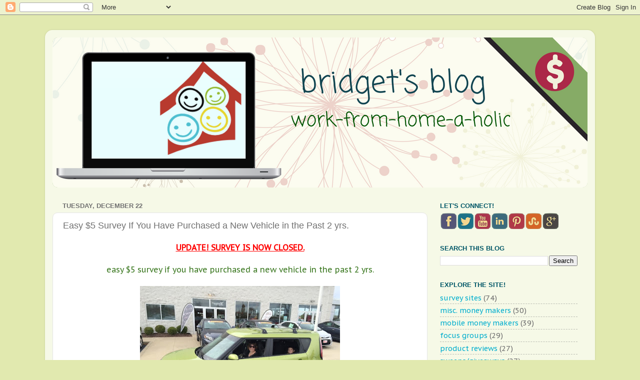

--- FILE ---
content_type: text/html; charset=UTF-8
request_url: https://www.bridgetsblog.net/2015/12/easy-5-survey-if-you-have-purchased-new.html
body_size: 23208
content:
<!DOCTYPE html>
<html class='v2' dir='ltr' xmlns='http://www.w3.org/1999/xhtml' xmlns:b='http://www.google.com/2005/gml/b' xmlns:data='http://www.google.com/2005/gml/data' xmlns:expr='http://www.google.com/2005/gml/expr'>
<head>
<link href='https://www.blogger.com/static/v1/widgets/335934321-css_bundle_v2.css' rel='stylesheet' type='text/css'/>
<script src='//platform-api.sharethis.com/js/sharethis.js#property=5b0357573e4a630011ba7053&product=inline-share-buttons' type='text/javascript'></script>
<base target='_span style='color: #ff0000;''/>
<meta content='8bn7N-yf-6ZNzFMaorn32cBKLUE' name='alexaVerifyID'/>
<meta content='2064DAFE08D4408D173166F3992B4E4E' name='msvalidate.01'/>
<meta content='2064DAFE08D4408D173166F3992B4E4E' name='msvalidate.01'/>
<meta content='width=1100' name='viewport'/>
<meta content='text/html; charset=UTF-8' http-equiv='Content-Type'/>
<meta content='blogger' name='generator'/>
<link href='https://www.bridgetsblog.net/favicon.ico' rel='icon' type='image/x-icon'/>
<link href='https://www.bridgetsblog.net/2015/12/easy-5-survey-if-you-have-purchased-new.html' rel='canonical'/>
<link rel="alternate" type="application/atom+xml" title="bridget&#39;s blog - Atom" href="https://www.bridgetsblog.net/feeds/posts/default" />
<link rel="alternate" type="application/rss+xml" title="bridget&#39;s blog - RSS" href="https://www.bridgetsblog.net/feeds/posts/default?alt=rss" />
<link rel="service.post" type="application/atom+xml" title="bridget&#39;s blog - Atom" href="https://www.blogger.com/feeds/7880228527624652129/posts/default" />

<link rel="alternate" type="application/atom+xml" title="bridget&#39;s blog - Atom" href="https://www.bridgetsblog.net/feeds/1678644352639997418/comments/default" />
<!--Can't find substitution for tag [blog.ieCssRetrofitLinks]-->
<link href='https://blogger.googleusercontent.com/img/b/R29vZ2xl/AVvXsEhMDnr0J6KXGpPsCz0azS0gU9xT_4otkq6VkvW02ks73kG1bqx417pZjQNBAm49RiZ9bXBlnOuILMRXg06t5jxJXn-hpBnet6rK8qbuOCz5H6mE-4OuOinR3tXo4ld3NdmTKOCt04U73z0/s400/IMG_4790.JPG' rel='image_src'/>
<meta content='$5 survey, survey about new cars, surveysavvy' name='description'/>
<meta content='https://www.bridgetsblog.net/2015/12/easy-5-survey-if-you-have-purchased-new.html' property='og:url'/>
<meta content='Easy $5 Survey If You Have Purchased a New Vehicle in the Past 2 yrs.' property='og:title'/>
<meta content='$5 survey, survey about new cars, surveysavvy' property='og:description'/>
<meta content='https://blogger.googleusercontent.com/img/b/R29vZ2xl/AVvXsEhMDnr0J6KXGpPsCz0azS0gU9xT_4otkq6VkvW02ks73kG1bqx417pZjQNBAm49RiZ9bXBlnOuILMRXg06t5jxJXn-hpBnet6rK8qbuOCz5H6mE-4OuOinR3tXo4ld3NdmTKOCt04U73z0/w1200-h630-p-k-no-nu/IMG_4790.JPG' property='og:image'/>
<meta content='index, follow' name='robots'/>
<meta content='Making $$ as a SAHM.' name='description'/>
<meta content='best survey sites, $1000 month, easy family recipes, mobile apps,focus groups, favorite internet communities bloggers, work home, homemaker making money,salary online, paid tester,product reviews, freebies, sweeps ' name='keywords'/>
<meta content='bridget b' name='author'/>
<title>bridget's blog: work from home-a-holic. </title>
<meta content='index, follow' name='robots'/>
<style type='text/css'>@font-face{font-family:'Cousine';font-style:normal;font-weight:400;font-display:swap;src:url(//fonts.gstatic.com/s/cousine/v29/d6lIkaiiRdih4SpP_SkvzBTu39hchw.woff2)format('woff2');unicode-range:U+0460-052F,U+1C80-1C8A,U+20B4,U+2DE0-2DFF,U+A640-A69F,U+FE2E-FE2F;}@font-face{font-family:'Cousine';font-style:normal;font-weight:400;font-display:swap;src:url(//fonts.gstatic.com/s/cousine/v29/d6lIkaiiRdih4SpP_SAvzBTu39hchw.woff2)format('woff2');unicode-range:U+0301,U+0400-045F,U+0490-0491,U+04B0-04B1,U+2116;}@font-face{font-family:'Cousine';font-style:normal;font-weight:400;font-display:swap;src:url(//fonts.gstatic.com/s/cousine/v29/d6lIkaiiRdih4SpP_SgvzBTu39hchw.woff2)format('woff2');unicode-range:U+1F00-1FFF;}@font-face{font-family:'Cousine';font-style:normal;font-weight:400;font-display:swap;src:url(//fonts.gstatic.com/s/cousine/v29/d6lIkaiiRdih4SpP_ScvzBTu39hchw.woff2)format('woff2');unicode-range:U+0370-0377,U+037A-037F,U+0384-038A,U+038C,U+038E-03A1,U+03A3-03FF;}@font-face{font-family:'Cousine';font-style:normal;font-weight:400;font-display:swap;src:url(//fonts.gstatic.com/s/cousine/v29/d6lIkaiiRdih4SpP_SYvzBTu39hchw.woff2)format('woff2');unicode-range:U+0307-0308,U+0590-05FF,U+200C-2010,U+20AA,U+25CC,U+FB1D-FB4F;}@font-face{font-family:'Cousine';font-style:normal;font-weight:400;font-display:swap;src:url(//fonts.gstatic.com/s/cousine/v29/d6lIkaiiRdih4SpP_SsvzBTu39hchw.woff2)format('woff2');unicode-range:U+0102-0103,U+0110-0111,U+0128-0129,U+0168-0169,U+01A0-01A1,U+01AF-01B0,U+0300-0301,U+0303-0304,U+0308-0309,U+0323,U+0329,U+1EA0-1EF9,U+20AB;}@font-face{font-family:'Cousine';font-style:normal;font-weight:400;font-display:swap;src:url(//fonts.gstatic.com/s/cousine/v29/d6lIkaiiRdih4SpP_SovzBTu39hchw.woff2)format('woff2');unicode-range:U+0100-02BA,U+02BD-02C5,U+02C7-02CC,U+02CE-02D7,U+02DD-02FF,U+0304,U+0308,U+0329,U+1D00-1DBF,U+1E00-1E9F,U+1EF2-1EFF,U+2020,U+20A0-20AB,U+20AD-20C0,U+2113,U+2C60-2C7F,U+A720-A7FF;}@font-face{font-family:'Cousine';font-style:normal;font-weight:400;font-display:swap;src:url(//fonts.gstatic.com/s/cousine/v29/d6lIkaiiRdih4SpP_SQvzBTu39g.woff2)format('woff2');unicode-range:U+0000-00FF,U+0131,U+0152-0153,U+02BB-02BC,U+02C6,U+02DA,U+02DC,U+0304,U+0308,U+0329,U+2000-206F,U+20AC,U+2122,U+2191,U+2193,U+2212,U+2215,U+FEFF,U+FFFD;}@font-face{font-family:'PT Sans Caption';font-style:normal;font-weight:400;font-display:swap;src:url(//fonts.gstatic.com/s/ptsanscaption/v20/0FlMVP6Hrxmt7-fsUFhlFXNIlpcadw_xYS2ix0YK.woff2)format('woff2');unicode-range:U+0460-052F,U+1C80-1C8A,U+20B4,U+2DE0-2DFF,U+A640-A69F,U+FE2E-FE2F;}@font-face{font-family:'PT Sans Caption';font-style:normal;font-weight:400;font-display:swap;src:url(//fonts.gstatic.com/s/ptsanscaption/v20/0FlMVP6Hrxmt7-fsUFhlFXNIlpcafg_xYS2ix0YK.woff2)format('woff2');unicode-range:U+0301,U+0400-045F,U+0490-0491,U+04B0-04B1,U+2116;}@font-face{font-family:'PT Sans Caption';font-style:normal;font-weight:400;font-display:swap;src:url(//fonts.gstatic.com/s/ptsanscaption/v20/0FlMVP6Hrxmt7-fsUFhlFXNIlpcadA_xYS2ix0YK.woff2)format('woff2');unicode-range:U+0100-02BA,U+02BD-02C5,U+02C7-02CC,U+02CE-02D7,U+02DD-02FF,U+0304,U+0308,U+0329,U+1D00-1DBF,U+1E00-1E9F,U+1EF2-1EFF,U+2020,U+20A0-20AB,U+20AD-20C0,U+2113,U+2C60-2C7F,U+A720-A7FF;}@font-face{font-family:'PT Sans Caption';font-style:normal;font-weight:400;font-display:swap;src:url(//fonts.gstatic.com/s/ptsanscaption/v20/0FlMVP6Hrxmt7-fsUFhlFXNIlpcaeg_xYS2ixw.woff2)format('woff2');unicode-range:U+0000-00FF,U+0131,U+0152-0153,U+02BB-02BC,U+02C6,U+02DA,U+02DC,U+0304,U+0308,U+0329,U+2000-206F,U+20AC,U+2122,U+2191,U+2193,U+2212,U+2215,U+FEFF,U+FFFD;}</style>
<style id='page-skin-1' type='text/css'><!--
/*-----------------------------------------------
Blogger Template Style
Name:     Picture Window
Designer: Blogger
URL:      www.blogger.com
----------------------------------------------- */
/* Content
----------------------------------------------- */
body {
font: normal normal 16px PT Sans Caption;
color: #707070;
background: #e1e9af none no-repeat scroll center center;
}
html body .region-inner {
min-width: 0;
max-width: 100%;
width: auto;
}
.content-outer {
font-size: 90%;
}
a:link {
text-decoration:none;
color: #00aece;
}
a:visited {
text-decoration:none;
color: #000000;
}
a:hover {
text-decoration:underline;
color: #085867;
}
.content-outer {
background: transparent url(//www.blogblog.com/1kt/transparent/white80.png) repeat scroll top left;
-moz-border-radius: 15px;
-webkit-border-radius: 15px;
-goog-ms-border-radius: 15px;
border-radius: 15px;
-moz-box-shadow: 0 0 3px rgba(0, 0, 0, .15);
-webkit-box-shadow: 0 0 3px rgba(0, 0, 0, .15);
-goog-ms-box-shadow: 0 0 3px rgba(0, 0, 0, .15);
box-shadow: 0 0 3px rgba(0, 0, 0, .15);
margin: 30px auto;
}
.content-inner {
padding: 15px;
}
/* Header
----------------------------------------------- */
.header-outer {
background: #bed4a9 url(//www.blogblog.com/1kt/transparent/header_gradient_shade.png) repeat-x scroll top left;
_background-image: none;
color: #ffffff;
-moz-border-radius: 10px;
-webkit-border-radius: 10px;
-goog-ms-border-radius: 10px;
border-radius: 10px;
}
.Header img, .Header #header-inner {
-moz-border-radius: 10px;
-webkit-border-radius: 10px;
-goog-ms-border-radius: 10px;
border-radius: 10px;
}
.header-inner .Header .titlewrapper,
.header-inner .Header .descriptionwrapper {
padding-left: 30px;
padding-right: 30px;
}
.Header h1 {
font: normal bold 36px Arial, Tahoma, Helvetica, FreeSans, sans-serif;
text-shadow: 1px 1px 3px rgba(0, 0, 0, 0.3);
}
.Header h1 a {
color: #ffffff;
}
.Header .description {
font-size: 130%;
}
/* Tabs
----------------------------------------------- */
.tabs-inner {
margin: .5em 0 0;
padding: 0;
}
.tabs-inner .section {
margin: 0;
}
.tabs-inner .widget ul {
padding: 0;
background: #d5d5d5 url(//www.blogblog.com/1kt/transparent/tabs_gradient_shade.png) repeat scroll bottom;
-moz-border-radius: 10px;
-webkit-border-radius: 10px;
-goog-ms-border-radius: 10px;
border-radius: 10px;
}
.tabs-inner .widget li {
border: none;
}
.tabs-inner .widget li a {
display: inline-block;
padding: .5em 1em;
margin-right: 0;
color: #383838;
font: normal normal 15px Cousine;
-moz-border-radius: 0 0 0 0;
-webkit-border-top-left-radius: 0;
-webkit-border-top-right-radius: 0;
-goog-ms-border-radius: 0 0 0 0;
border-radius: 0 0 0 0;
background: transparent none no-repeat scroll top left;
border-right: 1px solid #586707;
}
.tabs-inner .widget li:first-child a {
padding-left: 1.25em;
-moz-border-radius-topleft: 10px;
-moz-border-radius-bottomleft: 10px;
-webkit-border-top-left-radius: 10px;
-webkit-border-bottom-left-radius: 10px;
-goog-ms-border-top-left-radius: 10px;
-goog-ms-border-bottom-left-radius: 10px;
border-top-left-radius: 10px;
border-bottom-left-radius: 10px;
}
.tabs-inner .widget li.selected a,
.tabs-inner .widget li a:hover {
position: relative;
z-index: 1;
background: #707070 url(//www.blogblog.com/1kt/transparent/tabs_gradient_shade.png) repeat scroll bottom;
color: #aece00;
-moz-box-shadow: 0 0 0 rgba(0, 0, 0, .15);
-webkit-box-shadow: 0 0 0 rgba(0, 0, 0, .15);
-goog-ms-box-shadow: 0 0 0 rgba(0, 0, 0, .15);
box-shadow: 0 0 0 rgba(0, 0, 0, .15);
}
/* Headings
----------------------------------------------- */
h2 {
font: bold normal 13px Arial, Tahoma, Helvetica, FreeSans, sans-serif;
text-transform: uppercase;
color: #005767;
margin: .5em 0;
}
/* Main
----------------------------------------------- */
.main-outer {
background: transparent none repeat scroll top center;
-moz-border-radius: 0 0 0 0;
-webkit-border-top-left-radius: 0;
-webkit-border-top-right-radius: 0;
-webkit-border-bottom-left-radius: 0;
-webkit-border-bottom-right-radius: 0;
-goog-ms-border-radius: 0 0 0 0;
border-radius: 0 0 0 0;
-moz-box-shadow: 0 0 0 rgba(0, 0, 0, .15);
-webkit-box-shadow: 0 0 0 rgba(0, 0, 0, .15);
-goog-ms-box-shadow: 0 0 0 rgba(0, 0, 0, .15);
box-shadow: 0 0 0 rgba(0, 0, 0, .15);
}
.main-inner {
padding: 15px 5px 20px;
}
.main-inner .column-center-inner {
padding: 0 0;
}
.main-inner .column-left-inner {
padding-left: 0;
}
.main-inner .column-right-inner {
padding-right: 0;
}
/* Posts
----------------------------------------------- */
h3.post-title {
margin: 0;
font: normal normal 18px Arial, Tahoma, Helvetica, FreeSans, sans-serif;
}
.comments h4 {
margin: 1em 0 0;
font: normal normal 18px Arial, Tahoma, Helvetica, FreeSans, sans-serif;
}
.date-header span {
color: #707070;
}
.post-outer {
background-color: #ffffff;
border: solid 1px #e5e5e5;
-moz-border-radius: 10px;
-webkit-border-radius: 10px;
border-radius: 10px;
-goog-ms-border-radius: 10px;
padding: 15px 20px;
margin: 0 -20px 20px;
}
.post-body {
line-height: 1.4;
font-size: 110%;
position: relative;
}
.post-header {
margin: 0 0 1.5em;
color: #a9a9a9;
line-height: 1.6;
}
.post-footer {
margin: .5em 0 0;
color: #a9a9a9;
line-height: 1.6;
}
#blog-pager {
font-size: 140%
}
#comments .comment-author {
padding-top: 1.5em;
border-top: dashed 1px #ccc;
border-top: dashed 1px rgba(128, 128, 128, .5);
background-position: 0 1.5em;
}
#comments .comment-author:first-child {
padding-top: 0;
border-top: none;
}
.avatar-image-container {
margin: .2em 0 0;
}
/* Comments
----------------------------------------------- */
.comments .comments-content .icon.blog-author {
background-repeat: no-repeat;
background-image: url([data-uri]);
}
.comments .comments-content .loadmore a {
border-top: 1px solid #085867;
border-bottom: 1px solid #085867;
}
.comments .continue {
border-top: 2px solid #085867;
}
/* Widgets
----------------------------------------------- */
.widget ul, .widget #ArchiveList ul.flat {
padding: 0;
list-style: none;
}
.widget ul li, .widget #ArchiveList ul.flat li {
border-top: dashed 1px #ccc;
border-top: dashed 1px rgba(128, 128, 128, .5);
}
.widget ul li:first-child, .widget #ArchiveList ul.flat li:first-child {
border-top: none;
}
.widget .post-body ul {
list-style: disc;
}
.widget .post-body ul li {
border: none;
}
/* Footer
----------------------------------------------- */
.footer-outer {
color:#f5f5f5;
background: transparent url(//www.blogblog.com/1kt/transparent/black50.png) repeat scroll top left;
-moz-border-radius: 10px 10px 10px 10px;
-webkit-border-top-left-radius: 10px;
-webkit-border-top-right-radius: 10px;
-webkit-border-bottom-left-radius: 10px;
-webkit-border-bottom-right-radius: 10px;
-goog-ms-border-radius: 10px 10px 10px 10px;
border-radius: 10px 10px 10px 10px;
-moz-box-shadow: 0 0 0 rgba(0, 0, 0, .15);
-webkit-box-shadow: 0 0 0 rgba(0, 0, 0, .15);
-goog-ms-box-shadow: 0 0 0 rgba(0, 0, 0, .15);
box-shadow: 0 0 0 rgba(0, 0, 0, .15);
}
.footer-inner {
padding: 10px 5px 20px;
}
.footer-outer a {
color: #f4ffeb;
}
.footer-outer a:visited {
color: #bed4a9;
}
.footer-outer a:hover {
color: #ffffff;
}
.footer-outer .widget h2 {
color: #c6c6c6;
}
/* Mobile
----------------------------------------------- */
html body.mobile {
height: auto;
}
html body.mobile {
min-height: 480px;
background-size: 100% auto;
}
.mobile .body-fauxcolumn-outer {
background: transparent none repeat scroll top left;
}
html .mobile .mobile-date-outer, html .mobile .blog-pager {
border-bottom: none;
background: transparent none repeat scroll top center;
margin-bottom: 10px;
}
.mobile .date-outer {
background: transparent none repeat scroll top center;
}
.mobile .header-outer, .mobile .main-outer,
.mobile .post-outer, .mobile .footer-outer {
-moz-border-radius: 0;
-webkit-border-radius: 0;
-goog-ms-border-radius: 0;
border-radius: 0;
}
.mobile .content-outer,
.mobile .main-outer,
.mobile .post-outer {
background: inherit;
border: none;
}
.mobile .content-outer {
font-size: 100%;
}
.mobile-link-button {
background-color: #00aece;
}
.mobile-link-button a:link, .mobile-link-button a:visited {
color: #ffffff;
}
.mobile-index-contents {
color: #707070;
}
.mobile .tabs-inner .PageList .widget-content {
background: #707070 url(//www.blogblog.com/1kt/transparent/tabs_gradient_shade.png) repeat scroll bottom;
color: #aece00;
}
.mobile .tabs-inner .PageList .widget-content .pagelist-arrow {
border-left: 1px solid #586707;
}

--></style>
<meta content='4E4DC10A27D0C0D6B2B99557CC09DEA4' name='msvalidate.01'/>
<style id='template-skin-1' type='text/css'><!--
body {
min-width: 1100px;
}
.content-outer, .content-fauxcolumn-outer, .region-inner {
min-width: 1100px;
max-width: 1100px;
_width: 1100px;
}
.main-inner .columns {
padding-left: 0px;
padding-right: 320px;
}
.main-inner .fauxcolumn-center-outer {
left: 0px;
right: 320px;
/* IE6 does not respect left and right together */
_width: expression(this.parentNode.offsetWidth -
parseInt("0px") -
parseInt("320px") + 'px');
}
.main-inner .fauxcolumn-left-outer {
width: 0px;
}
.main-inner .fauxcolumn-right-outer {
width: 320px;
}
.main-inner .column-left-outer {
width: 0px;
right: 100%;
margin-left: -0px;
}
.main-inner .column-right-outer {
width: 320px;
margin-right: -320px;
}
#layout {
min-width: 0;
}
#layout .content-outer {
min-width: 0;
width: 800px;
}
#layout .region-inner {
min-width: 0;
width: auto;
}
--></style>
<script type='text/javascript'>
        (function(i,s,o,g,r,a,m){i['GoogleAnalyticsObject']=r;i[r]=i[r]||function(){
        (i[r].q=i[r].q||[]).push(arguments)},i[r].l=1*new Date();a=s.createElement(o),
        m=s.getElementsByTagName(o)[0];a.async=1;a.src=g;m.parentNode.insertBefore(a,m)
        })(window,document,'script','https://www.google-analytics.com/analytics.js','ga');
        ga('create', 'UA-51283152-1', 'auto', 'blogger');
        ga('blogger.send', 'pageview');
      </script>
<link href='https://www.blogger.com/dyn-css/authorization.css?targetBlogID=7880228527624652129&amp;zx=4c659188-c0e9-4e63-84ce-89bbeb96358b' media='none' onload='if(media!=&#39;all&#39;)media=&#39;all&#39;' rel='stylesheet'/><noscript><link href='https://www.blogger.com/dyn-css/authorization.css?targetBlogID=7880228527624652129&amp;zx=4c659188-c0e9-4e63-84ce-89bbeb96358b' rel='stylesheet'/></noscript>
<meta name='google-adsense-platform-account' content='ca-host-pub-1556223355139109'/>
<meta name='google-adsense-platform-domain' content='blogspot.com'/>

<!-- data-ad-client=ca-pub-9802643597175933 -->

</head>
<body class='loading variant-shade'>
<div class='navbar section' id='navbar'><div class='widget Navbar' data-version='1' id='Navbar1'><script type="text/javascript">
    function setAttributeOnload(object, attribute, val) {
      if(window.addEventListener) {
        window.addEventListener('load',
          function(){ object[attribute] = val; }, false);
      } else {
        window.attachEvent('onload', function(){ object[attribute] = val; });
      }
    }
  </script>
<div id="navbar-iframe-container"></div>
<script type="text/javascript" src="https://apis.google.com/js/platform.js"></script>
<script type="text/javascript">
      gapi.load("gapi.iframes:gapi.iframes.style.bubble", function() {
        if (gapi.iframes && gapi.iframes.getContext) {
          gapi.iframes.getContext().openChild({
              url: 'https://www.blogger.com/navbar/7880228527624652129?po\x3d1678644352639997418\x26origin\x3dhttps://www.bridgetsblog.net',
              where: document.getElementById("navbar-iframe-container"),
              id: "navbar-iframe"
          });
        }
      });
    </script><script type="text/javascript">
(function() {
var script = document.createElement('script');
script.type = 'text/javascript';
script.src = '//pagead2.googlesyndication.com/pagead/js/google_top_exp.js';
var head = document.getElementsByTagName('head')[0];
if (head) {
head.appendChild(script);
}})();
</script>
</div></div>
<div id='fb-root'></div>
<script>(function(d, s, id) {
  var js, fjs = d.getElementsByTagName(s)[0];
  if (d.getElementById(id)) return;
  js = d.createElement(s); js.id = id;
  js.src = "//connect.facebook.net/en_US/all.js#xfbml=1";
  fjs.parentNode.insertBefore(js, fjs);
}(document, 'script', 'facebook-jssdk'));</script>
<div class='body-fauxcolumns'>
<div class='fauxcolumn-outer body-fauxcolumn-outer'>
<div class='cap-top'>
<div class='cap-left'></div>
<div class='cap-right'></div>
</div>
<div class='fauxborder-left'>
<div class='fauxborder-right'></div>
<div class='fauxcolumn-inner'>
</div>
</div>
<div class='cap-bottom'>
<div class='cap-left'></div>
<div class='cap-right'></div>
</div>
</div>
</div>
<div class='content'>
<div class='content-fauxcolumns'>
<div class='fauxcolumn-outer content-fauxcolumn-outer'>
<div class='cap-top'>
<div class='cap-left'></div>
<div class='cap-right'></div>
</div>
<div class='fauxborder-left'>
<div class='fauxborder-right'></div>
<div class='fauxcolumn-inner'>
</div>
</div>
<div class='cap-bottom'>
<div class='cap-left'></div>
<div class='cap-right'></div>
</div>
</div>
</div>
<div class='content-outer'>
<div class='content-cap-top cap-top'>
<div class='cap-left'></div>
<div class='cap-right'></div>
</div>
<div class='fauxborder-left content-fauxborder-left'>
<div class='fauxborder-right content-fauxborder-right'></div>
<div class='content-inner'>
<header>
<div class='header-outer'>
<div class='header-cap-top cap-top'>
<div class='cap-left'></div>
<div class='cap-right'></div>
</div>
<div class='fauxborder-left header-fauxborder-left'>
<div class='fauxborder-right header-fauxborder-right'></div>
<div class='region-inner header-inner'>
<div class='header section' id='header'><div class='widget Header' data-version='1' id='Header1'>
<div id='header-inner'>
<a href='https://www.bridgetsblog.net/' style='display: block'>
<img alt='bridget&#39;s blog' height='300px; ' id='Header1_headerimg' src='https://blogger.googleusercontent.com/img/b/R29vZ2xl/AVvXsEgse0VexC5rXEgn4tngoWVdMclnQclLCo8jTzXefBZMkIVpmNTanIgOxE0fsjAPlJ3tVt2I_emEics-ugUgVJzmjnwX_t4igH5YKUJ20n_EUSqw3q-Fa8KfKOJKhGFYn69g1QmUF-p1vzA/s1600/1.png' style='display: block' width='1072px; '/>
</a>
</div>
</div></div>
</div>
</div>
<div class='header-cap-bottom cap-bottom'>
<div class='cap-left'></div>
<div class='cap-right'></div>
</div>
</div>
</header>
<div class='tabs-outer'>
<div class='tabs-cap-top cap-top'>
<div class='cap-left'></div>
<div class='cap-right'></div>
</div>
<div class='fauxborder-left tabs-fauxborder-left'>
<div class='fauxborder-right tabs-fauxborder-right'></div>
<div class='region-inner tabs-inner'>
<div class='tabs no-items section' id='crosscol'></div>
<div class='tabs no-items section' id='crosscol-overflow'></div>
</div>
</div>
<div class='tabs-cap-bottom cap-bottom'>
<div class='cap-left'></div>
<div class='cap-right'></div>
</div>
</div>
<div class='main-outer'>
<div class='main-cap-top cap-top'>
<div class='cap-left'></div>
<div class='cap-right'></div>
</div>
<div class='fauxborder-left main-fauxborder-left'>
<div class='fauxborder-right main-fauxborder-right'></div>
<div class='region-inner main-inner'>
<div class='columns fauxcolumns'>
<div class='fauxcolumn-outer fauxcolumn-center-outer'>
<div class='cap-top'>
<div class='cap-left'></div>
<div class='cap-right'></div>
</div>
<div class='fauxborder-left'>
<div class='fauxborder-right'></div>
<div class='fauxcolumn-inner'>
</div>
</div>
<div class='cap-bottom'>
<div class='cap-left'></div>
<div class='cap-right'></div>
</div>
</div>
<div class='fauxcolumn-outer fauxcolumn-left-outer'>
<div class='cap-top'>
<div class='cap-left'></div>
<div class='cap-right'></div>
</div>
<div class='fauxborder-left'>
<div class='fauxborder-right'></div>
<div class='fauxcolumn-inner'>
</div>
</div>
<div class='cap-bottom'>
<div class='cap-left'></div>
<div class='cap-right'></div>
</div>
</div>
<div class='fauxcolumn-outer fauxcolumn-right-outer'>
<div class='cap-top'>
<div class='cap-left'></div>
<div class='cap-right'></div>
</div>
<div class='fauxborder-left'>
<div class='fauxborder-right'></div>
<div class='fauxcolumn-inner'>
</div>
</div>
<div class='cap-bottom'>
<div class='cap-left'></div>
<div class='cap-right'></div>
</div>
</div>
<!-- corrects IE6 width calculation -->
<div class='columns-inner'>
<div class='column-center-outer'>
<div class='column-center-inner'>
<div class='main section' id='main'><div class='widget Blog' data-version='1' id='Blog1'>
<div class='blog-posts hfeed'>

          <div class="date-outer">
        
<h2 class='date-header'><span>Tuesday, December 22</span></h2>

          <div class="date-posts">
        
<div class='post-outer'>
<div class='post hentry' itemprop='blogPost' itemscope='itemscope' itemtype='http://schema.org/BlogPosting'>
<meta content='https://blogger.googleusercontent.com/img/b/R29vZ2xl/AVvXsEhMDnr0J6KXGpPsCz0azS0gU9xT_4otkq6VkvW02ks73kG1bqx417pZjQNBAm49RiZ9bXBlnOuILMRXg06t5jxJXn-hpBnet6rK8qbuOCz5H6mE-4OuOinR3tXo4ld3NdmTKOCt04U73z0/s400/IMG_4790.JPG' itemprop='image'/>
<a name='1678644352639997418'></a>
<h3 class='post-title entry-title' itemprop='name'>
Easy $5 Survey If You Have Purchased a New Vehicle in the Past 2 yrs.
</h3>
<div class='post-header'>
<div class='post-header-line-1'></div>
</div>
<div class='post-body entry-content' id='post-body-1678644352639997418' itemprop='articleBody'>
<div class="separator" style="clear: both; text-align: center;">
<span style="color: red;"><b><u>UPDATE! SURVEY IS NOW CLOSED.</u></b></span></div>
<div class="separator" style="clear: both; text-align: center;">
<span style="color: #38761d;"><br /></span></div>
<div class="separator" style="clear: both; text-align: center;">
<span style="color: #38761d;">easy $5 survey if you have purchased a new vehicle in the past 2 yrs.</span></div>
<div class="separator" style="clear: both; text-align: center;">
<span style="color: #38761d;"><br /></span></div>
<div class="separator" style="clear: both; text-align: center;">
<a href="https://blogger.googleusercontent.com/img/b/R29vZ2xl/AVvXsEhMDnr0J6KXGpPsCz0azS0gU9xT_4otkq6VkvW02ks73kG1bqx417pZjQNBAm49RiZ9bXBlnOuILMRXg06t5jxJXn-hpBnet6rK8qbuOCz5H6mE-4OuOinR3tXo4ld3NdmTKOCt04U73z0/s1600/IMG_4790.JPG" imageanchor="1" style="margin-left: 1em; margin-right: 1em;"><span style="color: #38761d;"><img border="0" height="300" src="https://blogger.googleusercontent.com/img/b/R29vZ2xl/AVvXsEhMDnr0J6KXGpPsCz0azS0gU9xT_4otkq6VkvW02ks73kG1bqx417pZjQNBAm49RiZ9bXBlnOuILMRXg06t5jxJXn-hpBnet6rK8qbuOCz5H6mE-4OuOinR3tXo4ld3NdmTKOCt04U73z0/s400/IMG_4790.JPG" width="400" /></span></a></div>
<div class="separator" style="clear: both; text-align: center;">
<span style="color: #38761d;"><br /></span></div>
<div class="separator" style="clear: both; text-align: left;">
<span style="color: #38761d;">have you purchased a new vehicle in the past 2 yrs? if so take this survey and <a href="https://www.surveysavvy.com/?m=5841493" rel="nofollow" target="_blank">surveysavvy</a>&nbsp;will mail you a check for $5! it says the survey is 40 minutes but it took me under 20 minutes. easy-peasy!</span></div>
<div class="separator" style="clear: both; text-align: left;">
<span style="color: #38761d;"><br /></span></div>
<div class="separator" style="clear: both; text-align: left;">
<span style="color: #38761d;">here is the link:</span></div>
<div class="separator" style="clear: both; text-align: left;">
<span style="color: #38761d;"><br /></span></div>
<div class="separator" style="clear: both; text-align: left;">
<span style="color: #38761d;"><a href="http://media.surveysavvy.com/cars.php?ref=a5r5679bd1c3ebbd" rel="nofollow" target="_blank">http://media.surveysavvy.com/cars.php?</a></span></div>
<div class="separator" style="clear: both; text-align: left;">
<span style="color: #38761d;"><br /></span></div>
<div class="separator" style="clear: both; text-align: left;">
<span style="color: #38761d;">you're welcome :)</span></div>
<br />
<div style='clear: both;'></div>
</div>
<div class='post-footer'>
<div class='post-footer-line post-footer-line-1'><span class='post-author vcard'>
</span>
<span class='post-timestamp'>
at
<meta content='https://www.bridgetsblog.net/2015/12/easy-5-survey-if-you-have-purchased-new.html' itemprop='url'/>
<a class='updated' href='https://www.bridgetsblog.net/2015/12/easy-5-survey-if-you-have-purchased-new.html' rel='bookmark' title='permanent link'><abbr class='updated' title='2015-12-22T17:04:00-06:00'>5:04&#8239;PM</abbr></a>
</span>
<span class='post-comment-link'>
</span>
<span class='post-icons'>
</span>
</div>
<div class='post-footer-line post-footer-line-2'><span class='post-labels'>
Labels:
<a href='https://www.bridgetsblog.net/search/label/misc.%20money%20makers' rel='tag'>misc. money makers</a>,
<a href='https://www.bridgetsblog.net/search/label/survey%20sites' rel='tag'>survey sites</a>
</span>
</div>
<div class='post-footer-line post-footer-line-3'><span class='post-location'>
</span>
</div>
</div>
</div>
<div class='comments' id='comments'>
<a name='comments'></a>
<h4>No comments:</h4>
<div id='Blog1_comments-block-wrapper'>
<dl class='avatar-comment-indent' id='comments-block'>
</dl>
</div>
<p class='comment-footer'>
<div class='comment-form'>
<a name='comment-form'></a>
<h4 id='comment-post-message'>Post a Comment</h4>
<p>
</p>
<p>Note: Only a member of this blog may post a comment.</p>
<a href='https://www.blogger.com/comment/frame/7880228527624652129?po=1678644352639997418&hl=en&saa=85391&origin=https://www.bridgetsblog.net' id='comment-editor-src'></a>
<iframe allowtransparency='true' class='blogger-iframe-colorize blogger-comment-from-post' frameborder='0' height='410px' id='comment-editor' name='comment-editor' src='' width='100%'></iframe>
<script src='https://www.blogger.com/static/v1/jsbin/2830521187-comment_from_post_iframe.js' type='text/javascript'></script>
<script type='text/javascript'>
      BLOG_CMT_createIframe('https://www.blogger.com/rpc_relay.html');
    </script>
</div>
</p>
</div>
</div>

        </div></div>
      
</div>
<div class='blog-pager' id='blog-pager'>
<span id='blog-pager-newer-link'>
<a class='blog-pager-newer-link' href='https://www.bridgetsblog.net/2016/01/the-surprising-amount-i-earned-online.html' id='Blog1_blog-pager-newer-link' title='Newer Post'>Newer Post</a>
</span>
<span id='blog-pager-older-link'>
<a class='blog-pager-older-link' href='https://www.bridgetsblog.net/2015/12/focus-groups-to-join-round-5.html' id='Blog1_blog-pager-older-link' title='Older Post'>Older Post</a>
</span>
<a class='home-link' href='https://www.bridgetsblog.net/'>Home</a>
</div>
<div class='clear'></div>
<div class='post-feeds'>
<div class='feed-links'>
Subscribe to:
<a class='feed-link' href='https://www.bridgetsblog.net/feeds/1678644352639997418/comments/default' target='_blank' type='application/atom+xml'>Post Comments (Atom)</a>
</div>
</div>
</div><div class='widget HTML' data-version='1' id='HTML19'>
<div class='widget-content'>
<a href='http://us.myopinionnow.com/Join/Refer/161741' target='_blank'><img src="https://lh3.googleusercontent.com/blogger_img_proxy/AEn0k_tDnJ2rGB5ay2zwQ5p7Hw2kwAZZ-RFt-6hQnhMIlpkVwN1ll3ekAOCsXVzY2Id4zwK6iMs4Q-DCLdn64YhRBDVPwFkr1bcGtsNfoI0zpkIatXw60RTb9aEt58a5JW8df-3X3QTSATHnSjWBx2r3m3TojX3t5cQ=s0-d" alt="MyOpinionNow"></a>
</div>
<div class='clear'></div>
</div><div class='widget AdSense' data-version='1' id='AdSense4'>
<div class='widget-content'>
<script type="text/javascript">
    google_ad_client = "ca-pub-9802643597175933";
    google_ad_host = "ca-host-pub-1556223355139109";
    google_ad_host_channel = "L0004";
    google_ad_slot = "6851074007";
    google_ad_width = 728;
    google_ad_height = 90;
</script>
<!-- bridgetb626_main_AdSense4_728x90_as -->
<script type="text/javascript"
src="//pagead2.googlesyndication.com/pagead/show_ads.js">
</script>
<div class='clear'></div>
</div>
</div></div>
</div>
</div>
<div class='column-left-outer'>
<div class='column-left-inner'>
<aside>
</aside>
</div>
</div>
<div class='column-right-outer'>
<div class='column-right-inner'>
<aside>
<div class='sidebar section' id='sidebar-right-1'><div class='widget HTML' data-version='1' id='HTML9'>
<h2 class='title'>let's connect!</h2>
<div class='widget-content'>
<a href="https://www.facebook.com/bridgetsblog" target="_blank"><img src="https://lh3.googleusercontent.com/blogger_img_proxy/AEn0k_vRaTeMCo0ILm6VFZ6jqTWao3q0ct7_BsMvotcVC_JxtTVwQdTtLe0Q_CNZRznHNowUPNe4jgN5QrApRbdbhce_39DiweCxoIl9F9S-4FcF3Mk_EvU=s0-d" align="left" border="0" style="margin:1px;"></a><a href="https://twitter.com/626bridget" target="_blank"><img src="https://lh3.googleusercontent.com/blogger_img_proxy/AEn0k_trZ-6sfeRLf1AyrHGsk9GD6aKs5uZL69Im4nxl2poZNRUWTruF4rimw-ZvIIk7DVlnJ7DgcHWn35Mu4MnrC7qdkHHlkhPg1XlO14pO1zcpfWFN0Q=s0-d" border="0" style="margin:1px;" align="left"></a><a href="https://www.youtube.com/channel/UCNAW2YScMMGFRv8ZNJclNKA" target="_blank"><img src="https://lh3.googleusercontent.com/blogger_img_proxy/AEn0k_uL21WfooVYMU8xRdu4-cnMglPRhCk5YwwqJuPtXVm4xiQHnu3PvpaI0TVMyR1z44SL00TTPQWnZViuENiGqclVDFbyWoBz7TYm3McdzrVOyxncsw=s0-d" border="0" style="margin:1px;" align="left"></a><a href="https://www.linkedin.com/profile/public-profile-settings?trk=prof-edit-edit-public_profile" target="_blank"><img src="https://lh3.googleusercontent.com/blogger_img_proxy/AEn0k_sZftctflpK6ZXKyrIeLDpl6llCGV2UGP_znlARLWFnxoxCYRQQ8Q1-3jkCimt8aG0F1BESIt37A4r-Jvc_rxuz6HKSohsNdHePbeDi4yecVJG9EJI=s0-d" border="0" style="margin:1px;" align="left"></a><a href="http://www.pinterest.com/bridget626/" target="_blank"><img src="https://lh3.googleusercontent.com/blogger_img_proxy/AEn0k_tjpHhQ_mipNfws1OOxH6bRRVn322v1fqkLrH4nhR1Q-Z7_E60Zv6UT_87FRzTfaHEmlg6PUsYNcm-vYr1naoRnZ7eIKdJ0Sfvfg3kgkRb9r-pMFXI=s0-d" border="0" style="margin:1px;" align="left"></a><a href="http://www.stumbleupon.com/stumbler/bridget626" target="_blank"><img src="https://lh3.googleusercontent.com/blogger_img_proxy/AEn0k_tD75RZui2CrbCrUMxTY1qQpToaPLyPKn2KjIO35UWfH4U8BlwI8rrKAAW2wF6h6d_pcgUcp4FLSk8BITynbLOfQ2PseAGbaRMJH1adZKIixhMzxpCxkg=s0-d" border="0" style="margin:1px;" align="left"></a><a href="https://plus.google.com/u/0/+BridgetBerliner626/posts" target="_blank"><img src="https://lh3.googleusercontent.com/blogger_img_proxy/AEn0k_tk0R6vGnee4cHjbqcypBtzD8pKSS3jnxenLOH6gqKOwammui_Y5uUNw1gPmmQuZRXBNihkMDZ_PztMtRYGPPL1nMGdKc498729adsZpySSiajAXW2eNow=s0-d" border="0" style="margin:1px;" align="left"></a>
</div>
<div class='clear'></div>
</div><div class='widget HTML' data-version='1' id='HTML1'>
<div class='widget-content'>
<span id="st_finder"></span><script type="text/javascript" src="//w.sharethis.com/widget/stblogger2.js"></script><script type="text/javascript">var switchTo5x= true;stBlogger2.init("http://w.sharethis.com/button/buttons.js",{"googleplus":["large","Google  ",""],"facebook":["large","Facebook",""],"pinterest":["large","Pinterest",""],"twitter":["large","Tweet",""],"stumbleupon":["large","StumbleUpon",""],"linkedin":["large","LinkedIn",""],"sharethis":["large","ShareThis",""],"email":["large","Email",""]}, "be58b979-f15e-44a1-a9c6-57ed31b28343");var f = document.getElementById("st_finder");var c = f.parentNode.parentNode.childNodes;for (i=0;i<c.length;i++) { try { c[i].style.display = "none"; } catch(err) {}}</script>
</div>
<div class='clear'></div>
</div><div class='widget BlogSearch' data-version='1' id='BlogSearch1'>
<h2 class='title'>Search This Blog</h2>
<div class='widget-content'>
<div id='BlogSearch1_form'>
<form action='https://www.bridgetsblog.net/search' class='gsc-search-box' target='_top'>
<table cellpadding='0' cellspacing='0' class='gsc-search-box'>
<tbody>
<tr>
<td class='gsc-input'>
<input autocomplete='off' class='gsc-input' name='q' size='10' title='search' type='text' value=''/>
</td>
<td class='gsc-search-button'>
<input class='gsc-search-button' title='search' type='submit' value='Search'/>
</td>
</tr>
</tbody>
</table>
</form>
</div>
</div>
<div class='clear'></div>
</div><div class='widget Label' data-version='1' id='Label2'>
<h2>EXPLORE THE SITE!</h2>
<div class='widget-content list-label-widget-content'>
<ul>
<li>
<a dir='ltr' href='https://www.bridgetsblog.net/search/label/survey%20sites'>survey sites</a>
<span dir='ltr'>(74)</span>
</li>
<li>
<a dir='ltr' href='https://www.bridgetsblog.net/search/label/misc.%20money%20makers'>misc. money makers</a>
<span dir='ltr'>(50)</span>
</li>
<li>
<a dir='ltr' href='https://www.bridgetsblog.net/search/label/mobile%20money%20makers'>mobile money makers</a>
<span dir='ltr'>(39)</span>
</li>
<li>
<a dir='ltr' href='https://www.bridgetsblog.net/search/label/focus%20groups'>focus groups</a>
<span dir='ltr'>(29)</span>
</li>
<li>
<a dir='ltr' href='https://www.bridgetsblog.net/search/label/product%20reviews'>product reviews</a>
<span dir='ltr'>(27)</span>
</li>
<li>
<a dir='ltr' href='https://www.bridgetsblog.net/search/label/sweeps%2Fgiveaways'>sweeps/giveaways</a>
<span dir='ltr'>(27)</span>
</li>
<li>
<a dir='ltr' href='https://www.bridgetsblog.net/search/label/online%20communities'>online communities</a>
<span dir='ltr'>(26)</span>
</li>
<li>
<a dir='ltr' href='https://www.bridgetsblog.net/search/label/product%20testing%20sites'>product testing sites</a>
<span dir='ltr'>(20)</span>
</li>
<li>
<a dir='ltr' href='https://www.bridgetsblog.net/search/label/freebies%21'>freebies!</a>
<span dir='ltr'>(16)</span>
</li>
<li>
<a dir='ltr' href='https://www.bridgetsblog.net/search/label/home%20%26%20family'>home &amp; family</a>
<span dir='ltr'>(14)</span>
</li>
<li>
<a dir='ltr' href='https://www.bridgetsblog.net/search/label/PersonalTrainerFood'>PersonalTrainerFood</a>
<span dir='ltr'>(12)</span>
</li>
<li>
<a dir='ltr' href='https://www.bridgetsblog.net/search/label/recipes'>recipes</a>
<span dir='ltr'>(9)</span>
</li>
<li>
<a dir='ltr' href='https://www.bridgetsblog.net/search/label/gpt%20sites'>gpt sites</a>
<span dir='ltr'>(4)</span>
</li>
</ul>
<div class='clear'></div>
</div>
</div><div class='widget AdSense' data-version='1' id='AdSense5'>
<div class='widget-content'>
<script type="text/javascript">
    google_ad_client = "ca-pub-9802643597175933";
    google_ad_host = "ca-host-pub-1556223355139109";
    google_ad_host_channel = "L0001";
    google_ad_slot = "1772816809";
    google_ad_width = 300;
    google_ad_height = 250;
</script>
<!-- bridgetb626_sidebar-right-1_AdSense5_300x250_as -->
<script type="text/javascript"
src="//pagead2.googlesyndication.com/pagead/show_ads.js">
</script>
<div class='clear'></div>
</div>
</div><div class='widget HTML' data-version='1' id='HTML7'>
<div class='widget-content'>
<a href='http://www.ebates.com/rf.do?referrerid=BvfBQCMmmHcnotCcKSa7Bg%3D%3D' target='_blank'><img src="https://lh3.googleusercontent.com/blogger_img_proxy/AEn0k_tQmO_E_bt_g8CwAHtsv7q7lEWngPCpXMe_SztQR16kg-WtSuEx1eOABQPZ-WAubFRwtJRkTZxB6na019StA3xOs6_CW_TD9lda34obiivsjWMNuAkZMcVysLMH66QfU5Ytu337z3LmCCMk=s0-d" alt="Ebates Coupons and Cash Back" height="31" width="171" border="0"></a>
</div>
<div class='clear'></div>
</div><div class='widget Image' data-version='1' id='Image19'>
<h2>donate your dna and get $50.</h2>
<div class='widget-content'>
<a href='https://www.dnasimple.org/users/sign_up?referral_token=dna-simple-$10-99a568d18d'>
<img alt='donate your dna and get $50.' height='65' id='Image19_img' src='https://blogger.googleusercontent.com/img/b/R29vZ2xl/AVvXsEi6FiZJcD3ph_SKZnNutLAKMrOjmVD5sjIu53_7TeiH_oeqBynKlB3A6Pi1lBlXiKKiHk4BFaC8e1lVTOaEj1VoDykH83_jcP4IkJeYK2iIi1FYEmFmqPqMPx-x41MYWxVNYxnRXJXDeUE/s1600/Screen+Shot+2017-07-05+at+1.22.58+PM.png' width='275'/>
</a>
<br/>
</div>
<div class='clear'></div>
</div><div class='widget HTML' data-version='1' id='HTML5'>
<h2 class='title'>100% passive earner running videos!</h2>
<div class='widget-content'>
<a href='http://www.earnhoney.com/en/home/?referrer=JjYDTY4K'> <img src="https://mediasvctn5khp2sg9rp3.blob.core.windows.net/referral-banners/053c9de439be.jpg" /></a>
</div>
<div class='clear'></div>
</div><div class='widget Image' data-version='1' id='Image24'>
<h2>the best of them all!</h2>
<div class='widget-content'>
<a href='http://tracking.surveycheck.com/aff_c?offer_id=1154&aff_id=3602'>
<img alt='the best of them all!' height='85' id='Image24_img' src='https://blogger.googleusercontent.com/img/b/R29vZ2xl/AVvXsEi78QF44rZvL33QxFeFx7beR6Cu7Ge5FE35D4d0SptlxmSrD_EetaPq9MFDR3RM_4cnJ2ivq4JeJsZTHze5352Lny2hdo2rDMZ39VO49Vo2fAdVu6nVBE4McqcUw-_QSmdAjfJ6Skjd8nM/s1600-r/Screen+Shot+2015-10-01+at+7.24.29+AM.png' width='275'/>
</a>
<br/>
</div>
<div class='clear'></div>
</div><div class='widget Image' data-version='1' id='Image15'>
<h2>Easy Passive money! check out my how-to post!</h2>
<div class='widget-content'>
<a href='https://www.instagc.com/496589'>
<img alt='Easy Passive money! check out my how-to post!' height='155' id='Image15_img' src='https://blogger.googleusercontent.com/img/b/R29vZ2xl/AVvXsEh2_FxsYAZioVkR5RspQ1ZYJHIqdINBv-9mvau_lmAHDmxzzyEJtJ1vHcxAqR0_-uKa4CEF4zBukeaJL5J-5t0ytkKjsxRUdTGA3a5UPLsW8GmlDko4bCQfIDkd2q_1QR__J2t92JHQjaY/s1600/instagcgoogle.png' width='275'/>
</a>
<br/>
</div>
<div class='clear'></div>
</div><div class='widget Image' data-version='1' id='Image3'>
<h2>The #1 Rewards Site!</h2>
<div class='widget-content'>
<a href='http://www.swagbucks.com/refer/bridget626'>
<img alt='The #1 Rewards Site!' height='143' id='Image3_img' src='https://blogger.googleusercontent.com/img/b/R29vZ2xl/AVvXsEg1ElHANpAUWKRPhGDOf6wgq-R4YbRhzlVrHpAGZlSLN8cqGWl5XMGGwsCgyFn59doZrFdBqqkLoF2eaEwrVOU0ECD39dqQA6yIOUr4tGI1s7yR3CfRTfX4_6nKyiHAj3s0Yxm_-ETm0KA/s275/swagbucks-share-1460-v2.png' width='275'/>
</a>
<br/>
</div>
<div class='clear'></div>
</div><div class='widget Image' data-version='1' id='Image5'>
<h2>one of my top passive earners!</h2>
<div class='widget-content'>
<a href='https://www.surveysavvy.com/?m=5841493'>
<img alt='one of my top passive earners!' height='67' id='Image5_img' src='https://blogger.googleusercontent.com/img/b/R29vZ2xl/AVvXsEgBgrFdS12WJWFfQpAiQ1YGFiFs6127oKBc2mM5-Dl_Xf28qsGg988aP1PBnNW3-oke1pUDhVj54FUAkx-CMOszlFUcWH4RrJ3UBz9o90FW7X9K_1jY4iBe1LyakalNak7rHrTAuYsDx-Q/s310/Screen+Shot+2014-08-06+at+8.57.39+PM.png' width='275'/>
</a>
<br/>
</div>
<div class='clear'></div>
</div><div class='widget Image' data-version='1' id='Image4'>
<h2>passive earner for your phone!</h2>
<div class='widget-content'>
<a href='panelapp.me/7gh4'>
<img alt='passive earner for your phone!' height='107' id='Image4_img' src='https://blogger.googleusercontent.com/img/b/R29vZ2xl/AVvXsEiy8LLt0ggBQxTNEyrCO_RWoucn__60-rz32oNOwVSlamM0ThyPVHoLWphf9ZL0gau5Wrj21dywjB7fLtzCzZlLk_l-pD2XVYxRE3FbUKWBRpi9pvMkACFxMTsdGeWDAiw1L1ECfbe0Pug/s1600/Unknown-5' width='275'/>
</a>
<br/>
</div>
<div class='clear'></div>
</div><div class='widget Image' data-version='1' id='Image18'>
<h2>easy clicks each day add up!</h2>
<div class='widget-content'>
<a href='http://fca.sh/1wbdr'>
<img alt='easy clicks each day add up!' height='126' id='Image18_img' src='https://blogger.googleusercontent.com/img/b/R29vZ2xl/AVvXsEhQjabVXW6fx6-R3A0hO7GcUSt4BcwxMVlIccHquikEwHRh1cfW6bkyh0zeo-YzK8FsHyaSo8V__cp78oaaktfy3eUr241uOeRsHJx7MrMABQVS0PTbSKlCA5wtha1WMHcHPkZ9l0zrfio/s1600/Screen+Shot+2017-03-25+at+7.51.31+AM.png' width='275'/>
</a>
<br/>
</div>
<div class='clear'></div>
</div><div class='widget Image' data-version='1' id='Image32'>
<h2>survey police's top rated GPT site! just like swagbucks</h2>
<div class='widget-content'>
<a href='http://www.prizerebel.com/index.php?r=bridget626'>
<img alt='survey police&#39;s top rated GPT site! just like swagbucks' height='51' id='Image32_img' src='https://blogger.googleusercontent.com/img/b/R29vZ2xl/AVvXsEjr7b8-ICuhD_x1R942FL8IyV1J-sgVhw1oh0J_ght5LWGfteKKgrgo_Ehvw7XuWsC8d4ZtLnbjquaowPnD4mQTHDa8fDTqJ3T37uTg7ZzJpMN2ljUQRJkiI3acvsUVeo7Li4PpKomXp3I/s1600/Screen+Shot+2016-05-29+at+5.36.31+PM.png' width='168'/>
</a>
<br/>
</div>
<div class='clear'></div>
</div><div class='widget Image' data-version='1' id='Image26'>
<h2>earn just for searching</h2>
<div class='widget-content'>
<a href='https://www.bing.com/explore/rewards?PUBL=REFERAFRIEND&CREA=RAW&rrid=_312480aa-d7f0-7f64-ff53-0289a103e0d1'>
<img alt='earn just for searching' height='92' id='Image26_img' src='https://blogger.googleusercontent.com/img/b/R29vZ2xl/AVvXsEj_XLtoDAfIwQL__uugHWrrehrQk8-WiYL_orWU14JMaC3ShDKeQqMRrKr55On2CHnJ9jJmdZqZ5LONp1UURWb38zqraCrSNiA2Bg9MRBcMoWfKieYLiHKlTTJGYhk3gqIIpwBoyhjfg84/s1600-r/Screen+Shot+2016-02-20+at+7.47.50+AM.png' width='190'/>
</a>
<br/>
</div>
<div class='clear'></div>
</div><div class='widget Image' data-version='1' id='Image14'>
<h2>a great GLOBAL site from the UK</h2>
<div class='widget-content'>
<a href='https://prolific.ac/rp?ref=MQRPKOVK'>
<img alt='a great GLOBAL site from the UK' height='76' id='Image14_img' src='https://blogger.googleusercontent.com/img/b/R29vZ2xl/AVvXsEigxb5EOGd1esgIOYxKJFFWhG6F9ELyjbwNY_QuCzfbiPkkcq2mcs_hBR7cnXKQlPisS1J90yIit23ucJr409MgrAbIfo9I4vDXoQ-P_HrsbtUQIYiRYzUhgOQiqY8iG7Fb8cEyPpNyeWQ/s1600-r/Screen+Shot+2016-02-06+at+3.38.23+PM.png' width='242'/>
</a>
<br/>
</div>
<div class='clear'></div>
</div><div class='widget Image' data-version='1' id='Image31'>
<h2>passive $ just for installing!</h2>
<div class='widget-content'>
<a href='http://qm.ee/50D7C49A'>
<img alt='passive $ just for installing!' height='59' id='Image31_img' src='https://blogger.googleusercontent.com/img/b/R29vZ2xl/AVvXsEiRM1IV538xJodh7QqumPZTZKajQI9JO45fgdArYAd9Jx46USn_VG1B7LxwS_hcieYnK09edG6ekMCZrVCSl7Zg5uecbffW1hq8hRcMUpV0MlKhEHvqEue8bdqNoAvYASoG36APHEuxA1Y/s1600-r/Screen+Shot+2016-02-27+at+1.20.19+PM.png' width='176'/>
</a>
<br/>
</div>
<div class='clear'></div>
</div><div class='widget Image' data-version='1' id='Image30'>
<h2>this site is good if you have kids</h2>
<div class='widget-content'>
<a href='http://community.panelpolls.com/registration.php?rc=MjE5'>
<img alt='this site is good if you have kids' height='66' id='Image30_img' src='https://blogger.googleusercontent.com/img/b/R29vZ2xl/AVvXsEgWxE40ufUM5szNlo6CyI5fszxMJyA-QTHK34N_1hxg4HCgzziCzm7UAtm_ODy4rSaWEsRh0_60IFtR1TpuAYDcIN0uLFQor3BDJNmkGGfpw-lSyYZkqG2nIFrcKRMxHZUdMPPR7XuYQBE/s1600-r/Screen+Shot+2016-02-25+at+2.18.29+PM.png' width='247'/>
</a>
<br/>
</div>
<div class='clear'></div>
</div><div class='widget Image' data-version='1' id='Image23'>
<h2>an old standby</h2>
<div class='widget-content'>
<a href='http://tracking.surveycheck.com/aff_c?offer_id=1989&aff_id=3602'>
<img alt='an old standby' height='75' id='Image23_img' src='https://blogger.googleusercontent.com/img/b/R29vZ2xl/AVvXsEhSdBn8WFGJHFCPCZ2akAGkKbyrogQJDI7oidoczK_CRcYVM9gkHCO6b3bhqhAmx0tV_h-FxQiKCieyJ9jemOiuOgdCzAp9EJVO3rTM7HRxEwuN-C6xBM1_sJXY3yaC9KAi8a427fAthfM/s275/Screen+Shot+2015-08-22+at+1.06.55+PM.png' width='214'/>
</a>
<br/>
</div>
<div class='clear'></div>
</div><div class='widget Image' data-version='1' id='Image25'>
<h2>one of my favs</h2>
<div class='widget-content'>
<a href='http://tracking.opinionoutpost.com/aff_c?offer_id=2649&aff_id=3602&random_url=1'>
<img alt='one of my favs' height='62' id='Image25_img' src='https://blogger.googleusercontent.com/img/b/R29vZ2xl/AVvXsEiiUbbVeeSnB3LLAVlRNeusq5PHfVZQGczE1vu1_xSG4lmvaiAykYYIjvWIZ1cB22JSyol9LvBE3n2hmdmqcxWFmuipHxGG8KP2gbUJFqUQVDP9Fl76rha4OxRrwdlwwV6p13tRK_jvzRo/s1600/Screen+Shot+2015-06-18+at+11.48.33+AM.png' width='272'/>
</a>
<br/>
</div>
<div class='clear'></div>
</div><div class='widget Image' data-version='1' id='Image8'>
<h2>The Quickest Surveys Ever!</h2>
<div class='widget-content'>
<a href='http://paidviewpoint.com/?r=7evwdc'>
<img alt='The Quickest Surveys Ever!' height='85' id='Image8_img' src='https://blogger.googleusercontent.com/img/b/R29vZ2xl/AVvXsEj0GEnj83Z8JCdHxPzQsJHX3HbyONpsGZFnjRRbc1Ppg60ix4BadiM78xaeKBnOFHnaPcUOKCaSgDAYgzCOz2Y8kTwdiD7RYhgseW9c9O0nDq0YmHNBQ7s1wd31XEax0OwNIZY3r9cqfHE/s1600/Screen+Shot+2014-08-10+at+6.36.11+PM.png' width='238'/>
</a>
<br/>
</div>
<div class='clear'></div>
</div><div class='widget Image' data-version='1' id='Image6'>
<h2>one of the best up and comers!</h2>
<div class='widget-content'>
<a href='http://mintvine.com/users/register/523c6c7bef6b5019304816'>
<img alt='one of the best up and comers!' height='55' id='Image6_img' src='https://blogger.googleusercontent.com/img/b/R29vZ2xl/AVvXsEgrdYgZ5MM2UKvTmcvfzI0Q8QmUp2M78ORJrJtuOrA6cw-RIObaX0aD4MuHcYZLzs9qh3fyl6ciK07UZKB_h_eiUi9Q_yMlGRaK9OTNZAhgyJSb4wdL3e_2jwMYfDwl5h9rPqyccLJZZqc/s1600/Screen+Shot+2014-08-09+at+2.08.49+PM.png' width='210'/>
</a>
<br/>
</div>
<div class='clear'></div>
</div><div class='widget HTML' data-version='1' id='HTML3'>
<h2 class='title'>great site for product testing!</h2>
<div class='widget-content'>
<a href='http://us.myopinionnow.com/Join/Refer/161741' target='_blank'><img src="https://lh3.googleusercontent.com/blogger_img_proxy/AEn0k_vM9XXDvSrIqW_uMPzYYuRzc-8f4oYkgT9dRdetP51jcQsSh4u00Mxpr51iNGXHaZCjZFmagY6eWSwkQaPw-GhJexu2ghZVzj9I3T6Y23VWbAPok7DbW__giOhtLYo86JcG679Lq7SIv4_Nkwy3mW6xEJuhW9cy=s0-d" alt="MyOpinionNow"></a>
</div>
<div class='clear'></div>
</div><div class='widget Image' data-version='1' id='Image11'>
<h2>a top money maker!</h2>
<div class='widget-content'>
<a href='https://www.globaltestmarket.com/refer.php?h=ac0d12b6c20b006025e8e9d7986d12232'>
<img alt='a top money maker!' height='89' id='Image11_img' src='https://blogger.googleusercontent.com/img/b/R29vZ2xl/AVvXsEjNpeOCWG7nRsnZUwaKoP7Itj_KrsD7MUor4WnMR846fsStKNoMuWX9yX4gZLp5LPJB_7S0b7RQLBGy6gFnooEBNR68naFpg_ZDpKZDIQqm8Smx_kV59vF41J1cDlP12ZEb-JQTMu7Cl_U/s1600/image-E-LogoTopBanner2.png' width='310'/>
</a>
<br/>
</div>
<div class='clear'></div>
</div><div class='widget Image' data-version='1' id='Image9'>
<h2>Another Good One!</h2>
<div class='widget-content'>
<a href='https://www.springboardamerica.com/Portal/LP/Landing/a.aspx?rf=EgLpo_bJYUK6fSbIrIMzpw-7'>
<img alt='Another Good One!' height='106' id='Image9_img' src='https://blogger.googleusercontent.com/img/b/R29vZ2xl/AVvXsEgxwcUWWIC9hyNp_wKY8w4VSmkRU_tWmud0ivQqlyNHWjQblyr9VO0p2FcFvATZwqsCuguIGUCeN5-Kpxdxk22fEIL1H0LUDKyCr3sIBEgpGcB8XzbGD6LrGeMVm2I6I8EQcUvy8A_fRUU/s1600/Screen+Shot+2014-08-10+at+8.15.37+PM.png' width='310'/>
</a>
<br/>
</div>
<div class='clear'></div>
</div><div class='widget Image' data-version='1' id='Image7'>
<h2>Tons of survey invites!</h2>
<div class='widget-content'>
<a href='join.mysoapbox.com/refer?ID=K_60d0240192'>
<img alt='Tons of survey invites!' height='60' id='Image7_img' src='https://blogger.googleusercontent.com/img/b/R29vZ2xl/AVvXsEhv2JrCxaH_rcJ_NbnlAzgy5D6BC3AGE2P5BAmjR7qRmnrTNJ_dy7bZ6vO36bix1RAwnR3OGRYbwWzKD3DcpPX9B7UGCl9qcykosMQcCx3R-IsahlU-QcTkR-fNMqMTgZypu_ZDibhDaC0/s1600/Screen+Shot+2014-08-10+at+1.13.58+PM.png' width='222'/>
</a>
<br/>
</div>
<div class='clear'></div>
</div><div class='widget Image' data-version='1' id='Image17'>
<h2>easy paypal $ from your phone!</h2>
<div class='widget-content'>
<a href='http://ftr.io/r/MW8LTX91'>
<img alt='easy paypal $ from your phone!' height='325' id='Image17_img' src='https://blogger.googleusercontent.com/img/b/R29vZ2xl/AVvXsEiSQ3C69_gTk4wMhY1nO95xDDD47uVW-QjJpg7Yy318qMrk5fB7DhbX6pAFD3GaWLdCMaK2LCVkQSNa9o5Mjj4LDMsabHs_rMcNPmUy38w4qD15HmIq2zwHhyphenhyphenOmWNQCbibmXjGhIosUonU/s1600/Screen+Shot+2015-02-09+at+3.28.55+PM.png' width='172'/>
</a>
<br/>
</div>
<div class='clear'></div>
</div><div class='widget HTML' data-version='1' id='HTML15'>
<h2 class='title'>Earn $5 just for signing up!</h2>
<div class='widget-content'>
<a href="http://www.inboxdollars.com/?r=ref19609991">
<img src="https://lh3.googleusercontent.com/blogger_img_proxy/AEn0k_s6mHCO1oY3_qCrvVJBuY-77RJN09CL3WkX3N4U3gSFP2uxGdbDU_8gmsOdhhATIMAD0RhS8OVKit1oYPQuIIJM4HUKSyRn1dypevTZfATWFjdHizquTVC1heAby4sGw5GIgv22e8I0eCDv58M=s0-d" border="0">
</a>
</div>
<div class='clear'></div>
</div><div class='widget Image' data-version='1' id='Image10'>
<h2>Do Online FOCUS GROUPS!</h2>
<div class='widget-content'>
<a href='http://panel.focusfwdonline.com/Register.aspx?Referrer=4a31ba5522054eca924c2e6452583636'>
<img alt='Do Online FOCUS GROUPS!' height='51' id='Image10_img' src='https://blogger.googleusercontent.com/img/b/R29vZ2xl/AVvXsEipcdJivzX-ERRtwrgrC63EH7AybzKqNZIhzob1lCmpeqU-aIZ0rKh-XEx_t-b2lyOsQa5GVdWt0QonEF3mxYsg0jNzBcPNYQ4TdjoPspKqxZ7RWnzUoX-Hc8AFnCwzm9W2grusej0o9Vg/s1600/Screen+Shot+2014-08-26+at+8.33.54+PM.png' width='310'/>
</a>
<br/>
</div>
<div class='clear'></div>
</div><div class='widget Image' data-version='1' id='Image16'>
<h2>The Skimm: sign up and be smarter. you're welcome.</h2>
<div class='widget-content'>
<a href='https://www.theskimm.com/?r=f4955f0e'>
<img alt='The Skimm: sign up and be smarter. you&#39;re welcome.' height='227' id='Image16_img' src='https://blogger.googleusercontent.com/img/b/R29vZ2xl/AVvXsEhvl6DW-17q7oU_7HameEKfAv8fBonqEIPCOrKfs3WZIQ4RmQ9ippuI1hc6gTwoB1KdXN6LR4xE0zgUaxVD3RRXaPm002KiEUfPTJHrdvcGuIcN_pc__hTnTasvuMNv1AcGvLiIKmEcux8/s1600/Screen+Shot+2016-07-19+at+10.23.49+AM.png' width='259'/>
</a>
<br/>
</div>
<div class='clear'></div>
</div><div class='widget Image' data-version='1' id='Image13'>
<h2>Make $ from video chat network!</h2>
<div class='widget-content'>
<a href='http://videochatnetwork.net/portal/join-now/?invfr=329&redirect_to=http%3A%2F%2Fvideochatnetwork.net%2Fportal%2F#.VB88a5OeGXs.twitter'>
<img alt='Make $ from video chat network!' height='29' id='Image13_img' src='https://blogger.googleusercontent.com/img/b/R29vZ2xl/AVvXsEgiuAsIxe1lGgnb79j9v4Eee-SLCInIPbzvHMpd8otKOIEfCxSIP7JW1HJwYewnkkuTIzqgah8aK4NpC1nqIkZyjpSrEN4WFXxB1X-Y0qyV3bzOuYUWj8Eieix7y85BttwZ3y3cHsu3lxs/s1600/Screen+Shot+2014-09-21+at+4.02.40+PM.png' width='310'/>
</a>
<br/>
</div>
<div class='clear'></div>
</div><div class='widget Image' data-version='1' id='Image27'>
<h2>check out my friend's site--great resource!</h2>
<div class='widget-content'>
<a href='http://coolworkideas.com'>
<img alt='check out my friend&#39;s site--great resource!' height='56' id='Image27_img' src='https://blogger.googleusercontent.com/img/b/R29vZ2xl/AVvXsEgn-6g89PykAb-vD0NUZvksOA-38PWQ0lWofNnE5BdRA6MaEeuxBRdP4VYglrXLMCGlsKT5ojm4fwikXJ73gjBXxNrzGqUU_CzaDaLZNujGcLFicApcahm80zkugfegGEaI4CE0g_3tLLc/s1600/Screen+Shot+2015-06-23+at+8.44.12+PM.png' width='275'/>
</a>
<br/>
</div>
<div class='clear'></div>
</div><div class='widget Image' data-version='1' id='Image1'>
<h2>join Purex Insiders</h2>
<div class='widget-content'>
<a href='http://portal.social-insiders.com/general/register_start.asp?ref=337A19D1-BC37-4DF1-917B-72F41B100DB3'>
<img alt='join Purex Insiders' height='200' id='Image1_img' src='https://blogger.googleusercontent.com/img/b/R29vZ2xl/AVvXsEiwfKveHOOaw5YUEusiL_t_952qx2WYLvgtH-tOYRS1JC7MP5WAezyoLnyNwVAdDpT7E0GijlG37wyA6n9gelLyCflmIGg0nJgxc3cQaMeqGjZ_ZHmnSRx416sZ-WBirrYjgC0ZCr2fZCA/s275/social-insi-sil-200.png' width='200'/>
</a>
<br/>
</div>
<div class='clear'></div>
</div><div class='widget Image' data-version='1' id='Image2'>
<h2>greetings!</h2>
<div class='widget-content'>
<img alt='greetings!' height='255' id='Image2_img' src='https://blogger.googleusercontent.com/img/b/R29vZ2xl/AVvXsEiNaBQ4DnCdQg6I9V9nn766Ghd3K2R68DAbEua7pkOtprh99a4d8nXJ9TkMhtYJXkXg6YbR2pCY5U4Ditv2-pIUtlDDWaBxgRpZu1afgzMiwcgQtmSfxXC9V5x4ULgqZW045Fu8RF9OYtU/s1600/fam.jpeg' width='275'/>
<br/>
</div>
<div class='clear'></div>
</div><div class='widget Text' data-version='1' id='Text1'>
<div class='widget-content'>
<div =""  style="font-size:100%;"><span =""   style="font-size:100%;color:#339999;">I quit my crazy retail store manager job 2 yrs ago to try the whole stay-at-home mom role. I loved being home but i hated losing my salary! I have been able to make $1500+ a month by being a survey taker and life is GOOD. I have my target, amazon and whole foods mad money AND i am always there for my sons. my blog is a mix of survey sites, recipes, product reviews, giveaways, and keeping your sanity---i hope you enjoy!</span></div><div><span =""  style="color:#339999;">*note some posts may contain affiliate links.</span></div>
</div>
<div class='clear'></div>
</div><div class='widget Followers' data-version='1' id='Followers1'>
<h2 class='title'>Followers</h2>
<div class='widget-content'>
<div id='Followers1-wrapper'>
<div style='margin-right:2px;'>
<div><script type="text/javascript" src="https://apis.google.com/js/platform.js"></script>
<div id="followers-iframe-container"></div>
<script type="text/javascript">
    window.followersIframe = null;
    function followersIframeOpen(url) {
      gapi.load("gapi.iframes", function() {
        if (gapi.iframes && gapi.iframes.getContext) {
          window.followersIframe = gapi.iframes.getContext().openChild({
            url: url,
            where: document.getElementById("followers-iframe-container"),
            messageHandlersFilter: gapi.iframes.CROSS_ORIGIN_IFRAMES_FILTER,
            messageHandlers: {
              '_ready': function(obj) {
                window.followersIframe.getIframeEl().height = obj.height;
              },
              'reset': function() {
                window.followersIframe.close();
                followersIframeOpen("https://www.blogger.com/followers/frame/7880228527624652129?colors\x3dCgt0cmFuc3BhcmVudBILdHJhbnNwYXJlbnQaByM3MDcwNzAiByMwMGFlY2UqC3RyYW5zcGFyZW50MgcjMDA1NzY3OgcjNzA3MDcwQgcjMDBhZWNlSgcjMDAwMDAwUgcjMDBhZWNlWgt0cmFuc3BhcmVudA%3D%3D\x26pageSize\x3d21\x26hl\x3den\x26origin\x3dhttps://www.bridgetsblog.net");
              },
              'open': function(url) {
                window.followersIframe.close();
                followersIframeOpen(url);
              }
            }
          });
        }
      });
    }
    followersIframeOpen("https://www.blogger.com/followers/frame/7880228527624652129?colors\x3dCgt0cmFuc3BhcmVudBILdHJhbnNwYXJlbnQaByM3MDcwNzAiByMwMGFlY2UqC3RyYW5zcGFyZW50MgcjMDA1NzY3OgcjNzA3MDcwQgcjMDBhZWNlSgcjMDAwMDAwUgcjMDBhZWNlWgt0cmFuc3BhcmVudA%3D%3D\x26pageSize\x3d21\x26hl\x3den\x26origin\x3dhttps://www.bridgetsblog.net");
  </script></div>
</div>
</div>
<div class='clear'></div>
</div>
</div><div class='widget HTML' data-version='1' id='HTML11'>
<div class='widget-content'>
<div class="fb-like-box" data-href="https://www.facebook.com/pages/Bridgets-Blog/1471235183107706" data-colorscheme="light" data-show-faces="true" data-header="true" data-stream="false" data-show-border="true"></div>
</div>
<div class='clear'></div>
</div><div class='widget AdSense' data-version='1' id='AdSense2'>
<div class='widget-content'>
<script type="text/javascript">
    google_ad_client = "ca-pub-9802643597175933";
    google_ad_host = "ca-host-pub-1556223355139109";
    google_ad_host_channel = "L0001";
    google_ad_slot = "2940216400";
    google_ad_width = 300;
    google_ad_height = 250;
</script>
<!-- bridgetb626_sidebar-right-1_AdSense2_300x250_as -->
<script type="text/javascript"
src="//pagead2.googlesyndication.com/pagead/show_ads.js">
</script>
<div class='clear'></div>
</div>
</div><div class='widget Subscribe' data-version='1' id='Subscribe1'>
<div style='white-space:nowrap'>
<h2 class='title'>Subscribe to my blog!</h2>
<div class='widget-content'>
<div class='subscribe-wrapper subscribe-type-POST'>
<div class='subscribe expanded subscribe-type-POST' id='SW_READER_LIST_Subscribe1POST' style='display:none;'>
<div class='top'>
<span class='inner' onclick='return(_SW_toggleReaderList(event, "Subscribe1POST"));'>
<img class='subscribe-dropdown-arrow' src='https://resources.blogblog.com/img/widgets/arrow_dropdown.gif'/>
<img align='absmiddle' alt='' border='0' class='feed-icon' src='https://resources.blogblog.com/img/icon_feed12.png'/>
Posts
</span>
<div class='feed-reader-links'>
<a class='feed-reader-link' href='https://www.netvibes.com/subscribe.php?url=https%3A%2F%2Fwww.bridgetsblog.net%2Ffeeds%2Fposts%2Fdefault' target='_blank'>
<img src='https://resources.blogblog.com/img/widgets/subscribe-netvibes.png'/>
</a>
<a class='feed-reader-link' href='https://add.my.yahoo.com/content?url=https%3A%2F%2Fwww.bridgetsblog.net%2Ffeeds%2Fposts%2Fdefault' target='_blank'>
<img src='https://resources.blogblog.com/img/widgets/subscribe-yahoo.png'/>
</a>
<a class='feed-reader-link' href='https://www.bridgetsblog.net/feeds/posts/default' target='_blank'>
<img align='absmiddle' class='feed-icon' src='https://resources.blogblog.com/img/icon_feed12.png'/>
                  Atom
                </a>
</div>
</div>
<div class='bottom'></div>
</div>
<div class='subscribe' id='SW_READER_LIST_CLOSED_Subscribe1POST' onclick='return(_SW_toggleReaderList(event, "Subscribe1POST"));'>
<div class='top'>
<span class='inner'>
<img class='subscribe-dropdown-arrow' src='https://resources.blogblog.com/img/widgets/arrow_dropdown.gif'/>
<span onclick='return(_SW_toggleReaderList(event, "Subscribe1POST"));'>
<img align='absmiddle' alt='' border='0' class='feed-icon' src='https://resources.blogblog.com/img/icon_feed12.png'/>
Posts
</span>
</span>
</div>
<div class='bottom'></div>
</div>
</div>
<div class='subscribe-wrapper subscribe-type-PER_POST'>
<div class='subscribe expanded subscribe-type-PER_POST' id='SW_READER_LIST_Subscribe1PER_POST' style='display:none;'>
<div class='top'>
<span class='inner' onclick='return(_SW_toggleReaderList(event, "Subscribe1PER_POST"));'>
<img class='subscribe-dropdown-arrow' src='https://resources.blogblog.com/img/widgets/arrow_dropdown.gif'/>
<img align='absmiddle' alt='' border='0' class='feed-icon' src='https://resources.blogblog.com/img/icon_feed12.png'/>
Comments
</span>
<div class='feed-reader-links'>
<a class='feed-reader-link' href='https://www.netvibes.com/subscribe.php?url=https%3A%2F%2Fwww.bridgetsblog.net%2Ffeeds%2F1678644352639997418%2Fcomments%2Fdefault' target='_blank'>
<img src='https://resources.blogblog.com/img/widgets/subscribe-netvibes.png'/>
</a>
<a class='feed-reader-link' href='https://add.my.yahoo.com/content?url=https%3A%2F%2Fwww.bridgetsblog.net%2Ffeeds%2F1678644352639997418%2Fcomments%2Fdefault' target='_blank'>
<img src='https://resources.blogblog.com/img/widgets/subscribe-yahoo.png'/>
</a>
<a class='feed-reader-link' href='https://www.bridgetsblog.net/feeds/1678644352639997418/comments/default' target='_blank'>
<img align='absmiddle' class='feed-icon' src='https://resources.blogblog.com/img/icon_feed12.png'/>
                  Atom
                </a>
</div>
</div>
<div class='bottom'></div>
</div>
<div class='subscribe' id='SW_READER_LIST_CLOSED_Subscribe1PER_POST' onclick='return(_SW_toggleReaderList(event, "Subscribe1PER_POST"));'>
<div class='top'>
<span class='inner'>
<img class='subscribe-dropdown-arrow' src='https://resources.blogblog.com/img/widgets/arrow_dropdown.gif'/>
<span onclick='return(_SW_toggleReaderList(event, "Subscribe1PER_POST"));'>
<img align='absmiddle' alt='' border='0' class='feed-icon' src='https://resources.blogblog.com/img/icon_feed12.png'/>
Comments
</span>
</span>
</div>
<div class='bottom'></div>
</div>
</div>
<div style='clear:both'></div>
</div>
</div>
<div class='clear'></div>
</div><div class='widget HTML' data-version='1' id='HTML2'>
<div class='widget-content'>
<a title="Follow bridget's blog on Bloglovin" href="http://www.bloglovin.com/en/blog/11823485"><img alt="Follow on Bloglovin" src="https://lh3.googleusercontent.com/blogger_img_proxy/AEn0k_vwT0oTXAhaTeqsQTIKUyXCtqutIeprVlNZ_DAmsAkI88dz1CIkbuKpG8EaMv6J9n5lewpaO0wL_wBrKLuCb372AKIxcR_vfpsSuH3UWgetFxjGDXXRY8Yz0-8opMAUA-gi4pc=s0-d" border="0"></a>
</div>
<div class='clear'></div>
</div><div class='widget BlogArchive' data-version='1' id='BlogArchive1'>
<h2>Blog Archive</h2>
<div class='widget-content'>
<div id='ArchiveList'>
<div id='BlogArchive1_ArchiveList'>
<ul class='hierarchy'>
<li class='archivedate collapsed'>
<a class='toggle' href='javascript:void(0)'>
<span class='zippy'>

        &#9658;&#160;
      
</span>
</a>
<a class='post-count-link' href='https://www.bridgetsblog.net/2018/'>
2018
</a>
<span class='post-count' dir='ltr'>(5)</span>
<ul class='hierarchy'>
<li class='archivedate collapsed'>
<a class='toggle' href='javascript:void(0)'>
<span class='zippy'>

        &#9658;&#160;
      
</span>
</a>
<a class='post-count-link' href='https://www.bridgetsblog.net/2018/05/'>
May
</a>
<span class='post-count' dir='ltr'>(1)</span>
</li>
</ul>
<ul class='hierarchy'>
<li class='archivedate collapsed'>
<a class='toggle' href='javascript:void(0)'>
<span class='zippy'>

        &#9658;&#160;
      
</span>
</a>
<a class='post-count-link' href='https://www.bridgetsblog.net/2018/04/'>
April
</a>
<span class='post-count' dir='ltr'>(1)</span>
</li>
</ul>
<ul class='hierarchy'>
<li class='archivedate collapsed'>
<a class='toggle' href='javascript:void(0)'>
<span class='zippy'>

        &#9658;&#160;
      
</span>
</a>
<a class='post-count-link' href='https://www.bridgetsblog.net/2018/01/'>
January
</a>
<span class='post-count' dir='ltr'>(3)</span>
</li>
</ul>
</li>
</ul>
<ul class='hierarchy'>
<li class='archivedate collapsed'>
<a class='toggle' href='javascript:void(0)'>
<span class='zippy'>

        &#9658;&#160;
      
</span>
</a>
<a class='post-count-link' href='https://www.bridgetsblog.net/2017/'>
2017
</a>
<span class='post-count' dir='ltr'>(22)</span>
<ul class='hierarchy'>
<li class='archivedate collapsed'>
<a class='toggle' href='javascript:void(0)'>
<span class='zippy'>

        &#9658;&#160;
      
</span>
</a>
<a class='post-count-link' href='https://www.bridgetsblog.net/2017/11/'>
November
</a>
<span class='post-count' dir='ltr'>(1)</span>
</li>
</ul>
<ul class='hierarchy'>
<li class='archivedate collapsed'>
<a class='toggle' href='javascript:void(0)'>
<span class='zippy'>

        &#9658;&#160;
      
</span>
</a>
<a class='post-count-link' href='https://www.bridgetsblog.net/2017/10/'>
October
</a>
<span class='post-count' dir='ltr'>(2)</span>
</li>
</ul>
<ul class='hierarchy'>
<li class='archivedate collapsed'>
<a class='toggle' href='javascript:void(0)'>
<span class='zippy'>

        &#9658;&#160;
      
</span>
</a>
<a class='post-count-link' href='https://www.bridgetsblog.net/2017/09/'>
September
</a>
<span class='post-count' dir='ltr'>(1)</span>
</li>
</ul>
<ul class='hierarchy'>
<li class='archivedate collapsed'>
<a class='toggle' href='javascript:void(0)'>
<span class='zippy'>

        &#9658;&#160;
      
</span>
</a>
<a class='post-count-link' href='https://www.bridgetsblog.net/2017/08/'>
August
</a>
<span class='post-count' dir='ltr'>(1)</span>
</li>
</ul>
<ul class='hierarchy'>
<li class='archivedate collapsed'>
<a class='toggle' href='javascript:void(0)'>
<span class='zippy'>

        &#9658;&#160;
      
</span>
</a>
<a class='post-count-link' href='https://www.bridgetsblog.net/2017/07/'>
July
</a>
<span class='post-count' dir='ltr'>(3)</span>
</li>
</ul>
<ul class='hierarchy'>
<li class='archivedate collapsed'>
<a class='toggle' href='javascript:void(0)'>
<span class='zippy'>

        &#9658;&#160;
      
</span>
</a>
<a class='post-count-link' href='https://www.bridgetsblog.net/2017/05/'>
May
</a>
<span class='post-count' dir='ltr'>(3)</span>
</li>
</ul>
<ul class='hierarchy'>
<li class='archivedate collapsed'>
<a class='toggle' href='javascript:void(0)'>
<span class='zippy'>

        &#9658;&#160;
      
</span>
</a>
<a class='post-count-link' href='https://www.bridgetsblog.net/2017/04/'>
April
</a>
<span class='post-count' dir='ltr'>(2)</span>
</li>
</ul>
<ul class='hierarchy'>
<li class='archivedate collapsed'>
<a class='toggle' href='javascript:void(0)'>
<span class='zippy'>

        &#9658;&#160;
      
</span>
</a>
<a class='post-count-link' href='https://www.bridgetsblog.net/2017/03/'>
March
</a>
<span class='post-count' dir='ltr'>(2)</span>
</li>
</ul>
<ul class='hierarchy'>
<li class='archivedate collapsed'>
<a class='toggle' href='javascript:void(0)'>
<span class='zippy'>

        &#9658;&#160;
      
</span>
</a>
<a class='post-count-link' href='https://www.bridgetsblog.net/2017/02/'>
February
</a>
<span class='post-count' dir='ltr'>(2)</span>
</li>
</ul>
<ul class='hierarchy'>
<li class='archivedate collapsed'>
<a class='toggle' href='javascript:void(0)'>
<span class='zippy'>

        &#9658;&#160;
      
</span>
</a>
<a class='post-count-link' href='https://www.bridgetsblog.net/2017/01/'>
January
</a>
<span class='post-count' dir='ltr'>(5)</span>
</li>
</ul>
</li>
</ul>
<ul class='hierarchy'>
<li class='archivedate collapsed'>
<a class='toggle' href='javascript:void(0)'>
<span class='zippy'>

        &#9658;&#160;
      
</span>
</a>
<a class='post-count-link' href='https://www.bridgetsblog.net/2016/'>
2016
</a>
<span class='post-count' dir='ltr'>(40)</span>
<ul class='hierarchy'>
<li class='archivedate collapsed'>
<a class='toggle' href='javascript:void(0)'>
<span class='zippy'>

        &#9658;&#160;
      
</span>
</a>
<a class='post-count-link' href='https://www.bridgetsblog.net/2016/12/'>
December
</a>
<span class='post-count' dir='ltr'>(3)</span>
</li>
</ul>
<ul class='hierarchy'>
<li class='archivedate collapsed'>
<a class='toggle' href='javascript:void(0)'>
<span class='zippy'>

        &#9658;&#160;
      
</span>
</a>
<a class='post-count-link' href='https://www.bridgetsblog.net/2016/11/'>
November
</a>
<span class='post-count' dir='ltr'>(2)</span>
</li>
</ul>
<ul class='hierarchy'>
<li class='archivedate collapsed'>
<a class='toggle' href='javascript:void(0)'>
<span class='zippy'>

        &#9658;&#160;
      
</span>
</a>
<a class='post-count-link' href='https://www.bridgetsblog.net/2016/10/'>
October
</a>
<span class='post-count' dir='ltr'>(4)</span>
</li>
</ul>
<ul class='hierarchy'>
<li class='archivedate collapsed'>
<a class='toggle' href='javascript:void(0)'>
<span class='zippy'>

        &#9658;&#160;
      
</span>
</a>
<a class='post-count-link' href='https://www.bridgetsblog.net/2016/09/'>
September
</a>
<span class='post-count' dir='ltr'>(3)</span>
</li>
</ul>
<ul class='hierarchy'>
<li class='archivedate collapsed'>
<a class='toggle' href='javascript:void(0)'>
<span class='zippy'>

        &#9658;&#160;
      
</span>
</a>
<a class='post-count-link' href='https://www.bridgetsblog.net/2016/08/'>
August
</a>
<span class='post-count' dir='ltr'>(3)</span>
</li>
</ul>
<ul class='hierarchy'>
<li class='archivedate collapsed'>
<a class='toggle' href='javascript:void(0)'>
<span class='zippy'>

        &#9658;&#160;
      
</span>
</a>
<a class='post-count-link' href='https://www.bridgetsblog.net/2016/07/'>
July
</a>
<span class='post-count' dir='ltr'>(3)</span>
</li>
</ul>
<ul class='hierarchy'>
<li class='archivedate collapsed'>
<a class='toggle' href='javascript:void(0)'>
<span class='zippy'>

        &#9658;&#160;
      
</span>
</a>
<a class='post-count-link' href='https://www.bridgetsblog.net/2016/06/'>
June
</a>
<span class='post-count' dir='ltr'>(4)</span>
</li>
</ul>
<ul class='hierarchy'>
<li class='archivedate collapsed'>
<a class='toggle' href='javascript:void(0)'>
<span class='zippy'>

        &#9658;&#160;
      
</span>
</a>
<a class='post-count-link' href='https://www.bridgetsblog.net/2016/05/'>
May
</a>
<span class='post-count' dir='ltr'>(4)</span>
</li>
</ul>
<ul class='hierarchy'>
<li class='archivedate collapsed'>
<a class='toggle' href='javascript:void(0)'>
<span class='zippy'>

        &#9658;&#160;
      
</span>
</a>
<a class='post-count-link' href='https://www.bridgetsblog.net/2016/04/'>
April
</a>
<span class='post-count' dir='ltr'>(3)</span>
</li>
</ul>
<ul class='hierarchy'>
<li class='archivedate collapsed'>
<a class='toggle' href='javascript:void(0)'>
<span class='zippy'>

        &#9658;&#160;
      
</span>
</a>
<a class='post-count-link' href='https://www.bridgetsblog.net/2016/03/'>
March
</a>
<span class='post-count' dir='ltr'>(4)</span>
</li>
</ul>
<ul class='hierarchy'>
<li class='archivedate collapsed'>
<a class='toggle' href='javascript:void(0)'>
<span class='zippy'>

        &#9658;&#160;
      
</span>
</a>
<a class='post-count-link' href='https://www.bridgetsblog.net/2016/02/'>
February
</a>
<span class='post-count' dir='ltr'>(3)</span>
</li>
</ul>
<ul class='hierarchy'>
<li class='archivedate collapsed'>
<a class='toggle' href='javascript:void(0)'>
<span class='zippy'>

        &#9658;&#160;
      
</span>
</a>
<a class='post-count-link' href='https://www.bridgetsblog.net/2016/01/'>
January
</a>
<span class='post-count' dir='ltr'>(4)</span>
</li>
</ul>
</li>
</ul>
<ul class='hierarchy'>
<li class='archivedate expanded'>
<a class='toggle' href='javascript:void(0)'>
<span class='zippy toggle-open'>

        &#9660;&#160;
      
</span>
</a>
<a class='post-count-link' href='https://www.bridgetsblog.net/2015/'>
2015
</a>
<span class='post-count' dir='ltr'>(70)</span>
<ul class='hierarchy'>
<li class='archivedate expanded'>
<a class='toggle' href='javascript:void(0)'>
<span class='zippy toggle-open'>

        &#9660;&#160;
      
</span>
</a>
<a class='post-count-link' href='https://www.bridgetsblog.net/2015/12/'>
December
</a>
<span class='post-count' dir='ltr'>(4)</span>
<ul class='posts'>
<li><a href='https://www.bridgetsblog.net/2015/12/easy-5-survey-if-you-have-purchased-new.html'>Easy $5 Survey If You Have Purchased a New Vehicle...</a></li>
<li><a href='https://www.bridgetsblog.net/2015/12/focus-groups-to-join-round-5.html'>Focus Groups to Join: Round 5.</a></li>
<li><a href='https://www.bridgetsblog.net/2015/12/researchmatch-pairing-up-researchers.html'>ResearchMatch: Pairing Up Researchers with Partici...</a></li>
<li><a href='https://www.bridgetsblog.net/2015/12/surveypolice-invaluable-resource.html'>SurveyPolice: An Invaluable Resource.</a></li>
</ul>
</li>
</ul>
<ul class='hierarchy'>
<li class='archivedate collapsed'>
<a class='toggle' href='javascript:void(0)'>
<span class='zippy'>

        &#9658;&#160;
      
</span>
</a>
<a class='post-count-link' href='https://www.bridgetsblog.net/2015/11/'>
November
</a>
<span class='post-count' dir='ltr'>(3)</span>
</li>
</ul>
<ul class='hierarchy'>
<li class='archivedate collapsed'>
<a class='toggle' href='javascript:void(0)'>
<span class='zippy'>

        &#9658;&#160;
      
</span>
</a>
<a class='post-count-link' href='https://www.bridgetsblog.net/2015/10/'>
October
</a>
<span class='post-count' dir='ltr'>(5)</span>
</li>
</ul>
<ul class='hierarchy'>
<li class='archivedate collapsed'>
<a class='toggle' href='javascript:void(0)'>
<span class='zippy'>

        &#9658;&#160;
      
</span>
</a>
<a class='post-count-link' href='https://www.bridgetsblog.net/2015/09/'>
September
</a>
<span class='post-count' dir='ltr'>(4)</span>
</li>
</ul>
<ul class='hierarchy'>
<li class='archivedate collapsed'>
<a class='toggle' href='javascript:void(0)'>
<span class='zippy'>

        &#9658;&#160;
      
</span>
</a>
<a class='post-count-link' href='https://www.bridgetsblog.net/2015/08/'>
August
</a>
<span class='post-count' dir='ltr'>(5)</span>
</li>
</ul>
<ul class='hierarchy'>
<li class='archivedate collapsed'>
<a class='toggle' href='javascript:void(0)'>
<span class='zippy'>

        &#9658;&#160;
      
</span>
</a>
<a class='post-count-link' href='https://www.bridgetsblog.net/2015/07/'>
July
</a>
<span class='post-count' dir='ltr'>(7)</span>
</li>
</ul>
<ul class='hierarchy'>
<li class='archivedate collapsed'>
<a class='toggle' href='javascript:void(0)'>
<span class='zippy'>

        &#9658;&#160;
      
</span>
</a>
<a class='post-count-link' href='https://www.bridgetsblog.net/2015/06/'>
June
</a>
<span class='post-count' dir='ltr'>(8)</span>
</li>
</ul>
<ul class='hierarchy'>
<li class='archivedate collapsed'>
<a class='toggle' href='javascript:void(0)'>
<span class='zippy'>

        &#9658;&#160;
      
</span>
</a>
<a class='post-count-link' href='https://www.bridgetsblog.net/2015/05/'>
May
</a>
<span class='post-count' dir='ltr'>(6)</span>
</li>
</ul>
<ul class='hierarchy'>
<li class='archivedate collapsed'>
<a class='toggle' href='javascript:void(0)'>
<span class='zippy'>

        &#9658;&#160;
      
</span>
</a>
<a class='post-count-link' href='https://www.bridgetsblog.net/2015/04/'>
April
</a>
<span class='post-count' dir='ltr'>(8)</span>
</li>
</ul>
<ul class='hierarchy'>
<li class='archivedate collapsed'>
<a class='toggle' href='javascript:void(0)'>
<span class='zippy'>

        &#9658;&#160;
      
</span>
</a>
<a class='post-count-link' href='https://www.bridgetsblog.net/2015/03/'>
March
</a>
<span class='post-count' dir='ltr'>(7)</span>
</li>
</ul>
<ul class='hierarchy'>
<li class='archivedate collapsed'>
<a class='toggle' href='javascript:void(0)'>
<span class='zippy'>

        &#9658;&#160;
      
</span>
</a>
<a class='post-count-link' href='https://www.bridgetsblog.net/2015/02/'>
February
</a>
<span class='post-count' dir='ltr'>(6)</span>
</li>
</ul>
<ul class='hierarchy'>
<li class='archivedate collapsed'>
<a class='toggle' href='javascript:void(0)'>
<span class='zippy'>

        &#9658;&#160;
      
</span>
</a>
<a class='post-count-link' href='https://www.bridgetsblog.net/2015/01/'>
January
</a>
<span class='post-count' dir='ltr'>(7)</span>
</li>
</ul>
</li>
</ul>
<ul class='hierarchy'>
<li class='archivedate collapsed'>
<a class='toggle' href='javascript:void(0)'>
<span class='zippy'>

        &#9658;&#160;
      
</span>
</a>
<a class='post-count-link' href='https://www.bridgetsblog.net/2014/'>
2014
</a>
<span class='post-count' dir='ltr'>(118)</span>
<ul class='hierarchy'>
<li class='archivedate collapsed'>
<a class='toggle' href='javascript:void(0)'>
<span class='zippy'>

        &#9658;&#160;
      
</span>
</a>
<a class='post-count-link' href='https://www.bridgetsblog.net/2014/12/'>
December
</a>
<span class='post-count' dir='ltr'>(10)</span>
</li>
</ul>
<ul class='hierarchy'>
<li class='archivedate collapsed'>
<a class='toggle' href='javascript:void(0)'>
<span class='zippy'>

        &#9658;&#160;
      
</span>
</a>
<a class='post-count-link' href='https://www.bridgetsblog.net/2014/11/'>
November
</a>
<span class='post-count' dir='ltr'>(14)</span>
</li>
</ul>
<ul class='hierarchy'>
<li class='archivedate collapsed'>
<a class='toggle' href='javascript:void(0)'>
<span class='zippy'>

        &#9658;&#160;
      
</span>
</a>
<a class='post-count-link' href='https://www.bridgetsblog.net/2014/10/'>
October
</a>
<span class='post-count' dir='ltr'>(9)</span>
</li>
</ul>
<ul class='hierarchy'>
<li class='archivedate collapsed'>
<a class='toggle' href='javascript:void(0)'>
<span class='zippy'>

        &#9658;&#160;
      
</span>
</a>
<a class='post-count-link' href='https://www.bridgetsblog.net/2014/09/'>
September
</a>
<span class='post-count' dir='ltr'>(9)</span>
</li>
</ul>
<ul class='hierarchy'>
<li class='archivedate collapsed'>
<a class='toggle' href='javascript:void(0)'>
<span class='zippy'>

        &#9658;&#160;
      
</span>
</a>
<a class='post-count-link' href='https://www.bridgetsblog.net/2014/08/'>
August
</a>
<span class='post-count' dir='ltr'>(8)</span>
</li>
</ul>
<ul class='hierarchy'>
<li class='archivedate collapsed'>
<a class='toggle' href='javascript:void(0)'>
<span class='zippy'>

        &#9658;&#160;
      
</span>
</a>
<a class='post-count-link' href='https://www.bridgetsblog.net/2014/07/'>
July
</a>
<span class='post-count' dir='ltr'>(10)</span>
</li>
</ul>
<ul class='hierarchy'>
<li class='archivedate collapsed'>
<a class='toggle' href='javascript:void(0)'>
<span class='zippy'>

        &#9658;&#160;
      
</span>
</a>
<a class='post-count-link' href='https://www.bridgetsblog.net/2014/06/'>
June
</a>
<span class='post-count' dir='ltr'>(11)</span>
</li>
</ul>
<ul class='hierarchy'>
<li class='archivedate collapsed'>
<a class='toggle' href='javascript:void(0)'>
<span class='zippy'>

        &#9658;&#160;
      
</span>
</a>
<a class='post-count-link' href='https://www.bridgetsblog.net/2014/05/'>
May
</a>
<span class='post-count' dir='ltr'>(14)</span>
</li>
</ul>
<ul class='hierarchy'>
<li class='archivedate collapsed'>
<a class='toggle' href='javascript:void(0)'>
<span class='zippy'>

        &#9658;&#160;
      
</span>
</a>
<a class='post-count-link' href='https://www.bridgetsblog.net/2014/04/'>
April
</a>
<span class='post-count' dir='ltr'>(9)</span>
</li>
</ul>
<ul class='hierarchy'>
<li class='archivedate collapsed'>
<a class='toggle' href='javascript:void(0)'>
<span class='zippy'>

        &#9658;&#160;
      
</span>
</a>
<a class='post-count-link' href='https://www.bridgetsblog.net/2014/03/'>
March
</a>
<span class='post-count' dir='ltr'>(12)</span>
</li>
</ul>
<ul class='hierarchy'>
<li class='archivedate collapsed'>
<a class='toggle' href='javascript:void(0)'>
<span class='zippy'>

        &#9658;&#160;
      
</span>
</a>
<a class='post-count-link' href='https://www.bridgetsblog.net/2014/02/'>
February
</a>
<span class='post-count' dir='ltr'>(12)</span>
</li>
</ul>
</li>
</ul>
</div>
</div>
<div class='clear'></div>
</div>
</div><div class='widget AdSense' data-version='1' id='AdSense6'>
<div class='widget-content'>
<script type="text/javascript">
    google_ad_client = "ca-pub-9802643597175933";
    google_ad_host = "ca-host-pub-1556223355139109";
    google_ad_host_channel = "L0001";
    google_ad_slot = "8413655801";
    google_ad_width = 300;
    google_ad_height = 250;
</script>
<!-- bridgetb626_sidebar-right-1_AdSense6_300x250_as -->
<script type="text/javascript"
src="//pagead2.googlesyndication.com/pagead/show_ads.js">
</script>
<div class='clear'></div>
</div>
</div><div class='widget HTML' data-version='1' id='HTML8'>
<h2 class='title'>a must join app!</h2>
<div class='widget-content'>
<a href='http://www.ebates.com/rf.do?referrerid=BvfBQCMmmHcnotCcKSa7Bg%3D%3D' target='_blank'><img src="https://lh3.googleusercontent.com/blogger_img_proxy/AEn0k_tQmO_E_bt_g8CwAHtsv7q7lEWngPCpXMe_SztQR16kg-WtSuEx1eOABQPZ-WAubFRwtJRkTZxB6na019StA3xOs6_CW_TD9lda34obiivsjWMNuAkZMcVysLMH66QfU5Ytu337z3LmCCMk=s0-d" alt="Ebates Coupons and Cash Back" height="31" width="171" border="0"></a>
</div>
<div class='clear'></div>
</div></div>
<table border='0' cellpadding='0' cellspacing='0' class='section-columns columns-2'>
<tbody>
<tr>
<td class='first columns-cell'>
<div class='sidebar no-items section' id='sidebar-right-2-1'></div>
</td>
<td class='columns-cell'>
<div class='sidebar no-items section' id='sidebar-right-2-2'></div>
</td>
</tr>
</tbody>
</table>
<div class='sidebar section' id='sidebar-right-3'><div class='widget Feed' data-version='1' id='Feed1'>
<h2>
</h2>
<div class='widget-content' id='Feed1_feedItemListDisplay'>
<span style='filter: alpha(25); opacity: 0.25;'>
<a href='http://bridgetb626.blogspot.com/feeds/posts/default?alt=rss'>Loading...</a>
</span>
</div>
<div class='clear'></div>
</div><div class='widget ContactForm' data-version='1' id='ContactForm1'>
<h2 class='title'>Contact Form</h2>
<div class='contact-form-widget'>
<div class='form'>
<form name='contact-form'>
<p></p>
Name
<br/>
<input class='contact-form-name' id='ContactForm1_contact-form-name' name='name' size='30' type='text' value=''/>
<p></p>
Email
<span style='font-weight: bolder;'>*</span>
<br/>
<input class='contact-form-email' id='ContactForm1_contact-form-email' name='email' size='30' type='text' value=''/>
<p></p>
Message
<span style='font-weight: bolder;'>*</span>
<br/>
<textarea class='contact-form-email-message' cols='25' id='ContactForm1_contact-form-email-message' name='email-message' rows='5'></textarea>
<p></p>
<input class='contact-form-button contact-form-button-submit' id='ContactForm1_contact-form-submit' type='button' value='Send'/>
<p></p>
<div style='text-align: center; max-width: 222px; width: 100%'>
<p class='contact-form-error-message' id='ContactForm1_contact-form-error-message'></p>
<p class='contact-form-success-message' id='ContactForm1_contact-form-success-message'></p>
</div>
</form>
</div>
</div>
<div class='clear'></div>
</div><div class='widget HTML' data-version='1' id='HTML4'>
<div class='widget-content'>
<a href="http://internetsupervision.com" target="_blank" title="Website Monitoring - InternetSupervision.com"><img src="https://lh3.googleusercontent.com/blogger_img_proxy/AEn0k_sF6UsrVbF6RoG_bSGwuMFUFDwaFWoDHlW2kNHBUBdLoN8atJbEczntXRxTzhdquB7-j2WgarNvLETvGfiaZDFpABLNKxXgsFioltdi4HG4=s0-d" border="0" alt="Website Monitoring - InternetSupervision.com"></a>
</div>
<div class='clear'></div>
</div><div class='widget AdSense' data-version='1' id='AdSense3'>
<div class='widget-content'>
<script type="text/javascript">
    google_ad_client = "ca-pub-9802643597175933";
    google_ad_host = "ca-host-pub-1556223355139109";
    google_ad_host_channel = "L0001";
    google_ad_slot = "8586137207";
    google_ad_width = 300;
    google_ad_height = 600;
</script>
<!-- bridgetb626_sidebar-right-3_AdSense3_300x600_as -->
<script type="text/javascript"
src="//pagead2.googlesyndication.com/pagead/show_ads.js">
</script>
<div class='clear'></div>
</div>
</div><div class='widget AdSense' data-version='1' id='AdSense1'>
<div class='widget-content'>
<script type="text/javascript">
    google_ad_client = "ca-pub-9802643597175933";
    google_ad_host = "ca-host-pub-1556223355139109";
    google_ad_host_channel = "L0001";
    google_ad_slot = "6273619765";
    google_ad_width = 300;
    google_ad_height = 600;
</script>
<!-- bridgetb626_sidebar-right-3_AdSense1_300x600_as -->
<script type="text/javascript"
src="//pagead2.googlesyndication.com/pagead/show_ads.js">
</script>
<div class='clear'></div>
</div>
</div></div>
</aside>
</div>
</div>
</div>
<div style='clear: both'></div>
<!-- columns -->
</div>
<a href='http://www.activesearchresults.com/addwebsite.php'>Add Your Web Site To ASR</a>
<!-- main -->
</div>
</div>
<div class='main-cap-bottom cap-bottom'>
<div class='cap-left'></div>
<div class='cap-right'></div>
</div>
</div>
<footer>
<div class='footer-outer'>
<div class='footer-cap-top cap-top'>
<div class='cap-left'></div>
<div class='cap-right'></div>
</div>
<div class='fauxborder-left footer-fauxborder-left'>
<div class='fauxborder-right footer-fauxborder-right'></div>
<div class='region-inner footer-inner'>
<div class='foot section' id='footer-1'><div class='widget Text' data-version='1' id='Text2'>
<h2 class='title'>privacy policy</h2>
<div class='widget-content'>
<p style="box-sizing: inherit; font-family: merriweather, georgia, serif; font-size: 19px; margin: 0px 0px 1.4736842105em;">This blog does not share personal information with third parties nor do we store any information about your visit to this blog other than to analyze and optimize your content and reading experience through the use of cookies.You can turn off the use of cookies at anytime by changing your specific browser settings.We are not responsible for republished content from this blog on other blogs or websites without our permission.If you have any questions feel free to contact me directly here: bridget_626@yahoo.com.</p>
</div>
<div class='clear'></div>
</div><div class='widget HTML' data-version='1' id='HTML13'>
<div class='widget-content'>
<!-- Start of StatCounter Code for Blogger / Blogspot -->
<script type="text/javascript">
//<![CDATA[
var sc_project=9861489; 
var sc_invisible=1; 
var sc_security="788fc9fa"; 
var scJsHost = (("https:" == document.location.protocol) ? "https://secure." : "http://www.");
document.write("<sc"+"ript type='text/javascript' src='" + scJsHost+ "statcounter.com/counter/counter_xhtml.js'></"+"script>");
//]]>
</script>
<noscript><div class="statcounter"><a title="blogspot visitor" href="http://statcounter.com/blogger/" class="statcounter"><img class="statcounter" src="https://lh3.googleusercontent.com/blogger_img_proxy/AEn0k_vmWwcsFE53fBlIYve5DnNgHS-yQI3BuWxNwz0xixy9PkFLNsRazMH_VY1PxwTmUEexNJxm_xUw0Y_qbJjFATQ2QWTxpdAAPv0PqU0ekeVmxA=s0-d" alt="blogspot visitor"></a></div></noscript>
<!-- End of StatCounter Code for Blogger / Blogspot -->
</div>
<div class='clear'></div>
</div></div>
<table border='0' cellpadding='0' cellspacing='0' class='section-columns columns-2'>
<tbody>
<tr>
<td class='first columns-cell'>
<div class='foot section' id='footer-2-1'><div class='widget Stats' data-version='1' id='Stats1'>
<h2>Total Pageviews</h2>
<div class='widget-content'>
<div id='Stats1_content' style='display: none;'>
<span class='counter-wrapper graph-counter-wrapper' id='Stats1_totalCount'>
</span>
<div class='clear'></div>
</div>
</div>
</div></div>
</td>
<td class='columns-cell'>
<div class='foot no-items section' id='footer-2-2'>
</div>
</td>
</tr>
</tbody>
</table>
<!-- outside of the include in order to lock Attribution widget -->
<div class='foot no-items section' id='footer-3'></div>
</div>
</div>
<div class='footer-cap-bottom cap-bottom'>
<div class='cap-left'></div>
<div class='cap-right'></div>
</div>
</div>
</footer>
<!-- content -->
</div>
</div>
<div class='content-cap-bottom cap-bottom'>
<div class='cap-left'></div>
<div class='cap-right'></div>
</div>
</div>
</div>
<script type='text/javascript'>
    window.setTimeout(function() {
        document.body.className = document.body.className.replace('loading', '');
      }, 10);
  </script>

<script type="text/javascript" src="https://www.blogger.com/static/v1/widgets/2028843038-widgets.js"></script>
<script type='text/javascript'>
window['__wavt'] = 'AOuZoY61XtF8zveb0Wmagnv1Lk8lOU8kyA:1768964108131';_WidgetManager._Init('//www.blogger.com/rearrange?blogID\x3d7880228527624652129','//www.bridgetsblog.net/2015/12/easy-5-survey-if-you-have-purchased-new.html','7880228527624652129');
_WidgetManager._SetDataContext([{'name': 'blog', 'data': {'blogId': '7880228527624652129', 'title': 'bridget\x27s blog', 'url': 'https://www.bridgetsblog.net/2015/12/easy-5-survey-if-you-have-purchased-new.html', 'canonicalUrl': 'https://www.bridgetsblog.net/2015/12/easy-5-survey-if-you-have-purchased-new.html', 'homepageUrl': 'https://www.bridgetsblog.net/', 'searchUrl': 'https://www.bridgetsblog.net/search', 'canonicalHomepageUrl': 'https://www.bridgetsblog.net/', 'blogspotFaviconUrl': 'https://www.bridgetsblog.net/favicon.ico', 'bloggerUrl': 'https://www.blogger.com', 'hasCustomDomain': true, 'httpsEnabled': true, 'enabledCommentProfileImages': true, 'gPlusViewType': 'FILTERED_POSTMOD', 'adultContent': false, 'analyticsAccountNumber': 'UA-51283152-1', 'encoding': 'UTF-8', 'locale': 'en', 'localeUnderscoreDelimited': 'en', 'languageDirection': 'ltr', 'isPrivate': true, 'isMobile': false, 'isMobileRequest': false, 'mobileClass': '', 'isPrivateBlog': false, 'isDynamicViewsAvailable': true, 'feedLinks': '\x3clink rel\x3d\x22alternate\x22 type\x3d\x22application/atom+xml\x22 title\x3d\x22bridget\x26#39;s blog - Atom\x22 href\x3d\x22https://www.bridgetsblog.net/feeds/posts/default\x22 /\x3e\n\x3clink rel\x3d\x22alternate\x22 type\x3d\x22application/rss+xml\x22 title\x3d\x22bridget\x26#39;s blog - RSS\x22 href\x3d\x22https://www.bridgetsblog.net/feeds/posts/default?alt\x3drss\x22 /\x3e\n\x3clink rel\x3d\x22service.post\x22 type\x3d\x22application/atom+xml\x22 title\x3d\x22bridget\x26#39;s blog - Atom\x22 href\x3d\x22https://www.blogger.com/feeds/7880228527624652129/posts/default\x22 /\x3e\n\n\x3clink rel\x3d\x22alternate\x22 type\x3d\x22application/atom+xml\x22 title\x3d\x22bridget\x26#39;s blog - Atom\x22 href\x3d\x22https://www.bridgetsblog.net/feeds/1678644352639997418/comments/default\x22 /\x3e\n', 'meTag': '', 'adsenseClientId': 'ca-pub-9802643597175933', 'adsenseHostId': 'ca-host-pub-1556223355139109', 'adsenseHasAds': true, 'adsenseAutoAds': false, 'boqCommentIframeForm': true, 'loginRedirectParam': '', 'view': '', 'dynamicViewsCommentsSrc': '//www.blogblog.com/dynamicviews/4224c15c4e7c9321/js/comments.js', 'dynamicViewsScriptSrc': '//www.blogblog.com/dynamicviews/6e0d22adcfa5abea', 'plusOneApiSrc': 'https://apis.google.com/js/platform.js', 'disableGComments': true, 'interstitialAccepted': false, 'sharing': {'platforms': [{'name': 'Get link', 'key': 'link', 'shareMessage': 'Get link', 'target': ''}, {'name': 'Facebook', 'key': 'facebook', 'shareMessage': 'Share to Facebook', 'target': 'facebook'}, {'name': 'BlogThis!', 'key': 'blogThis', 'shareMessage': 'BlogThis!', 'target': 'blog'}, {'name': 'X', 'key': 'twitter', 'shareMessage': 'Share to X', 'target': 'twitter'}, {'name': 'Pinterest', 'key': 'pinterest', 'shareMessage': 'Share to Pinterest', 'target': 'pinterest'}, {'name': 'Email', 'key': 'email', 'shareMessage': 'Email', 'target': 'email'}], 'disableGooglePlus': true, 'googlePlusShareButtonWidth': 0, 'googlePlusBootstrap': '\x3cscript type\x3d\x22text/javascript\x22\x3ewindow.___gcfg \x3d {\x27lang\x27: \x27en\x27};\x3c/script\x3e'}, 'hasCustomJumpLinkMessage': true, 'jumpLinkMessage': 'CONTINUE READING \u27a1\ufe0f', 'pageType': 'item', 'postId': '1678644352639997418', 'postImageThumbnailUrl': 'https://blogger.googleusercontent.com/img/b/R29vZ2xl/AVvXsEhMDnr0J6KXGpPsCz0azS0gU9xT_4otkq6VkvW02ks73kG1bqx417pZjQNBAm49RiZ9bXBlnOuILMRXg06t5jxJXn-hpBnet6rK8qbuOCz5H6mE-4OuOinR3tXo4ld3NdmTKOCt04U73z0/s72-c/IMG_4790.JPG', 'postImageUrl': 'https://blogger.googleusercontent.com/img/b/R29vZ2xl/AVvXsEhMDnr0J6KXGpPsCz0azS0gU9xT_4otkq6VkvW02ks73kG1bqx417pZjQNBAm49RiZ9bXBlnOuILMRXg06t5jxJXn-hpBnet6rK8qbuOCz5H6mE-4OuOinR3tXo4ld3NdmTKOCt04U73z0/s400/IMG_4790.JPG', 'pageName': 'Easy $5 Survey If You Have Purchased a New Vehicle in the Past 2 yrs.', 'pageTitle': 'bridget\x27s blog: Easy $5 Survey If You Have Purchased a New Vehicle in the Past 2 yrs.', 'metaDescription': '$5 survey, survey about new cars, surveysavvy'}}, {'name': 'features', 'data': {}}, {'name': 'messages', 'data': {'edit': 'Edit', 'linkCopiedToClipboard': 'Link copied to clipboard!', 'ok': 'Ok', 'postLink': 'Post Link'}}, {'name': 'template', 'data': {'name': 'custom', 'localizedName': 'Custom', 'isResponsive': false, 'isAlternateRendering': false, 'isCustom': true, 'variant': 'shade', 'variantId': 'shade'}}, {'name': 'view', 'data': {'classic': {'name': 'classic', 'url': '?view\x3dclassic'}, 'flipcard': {'name': 'flipcard', 'url': '?view\x3dflipcard'}, 'magazine': {'name': 'magazine', 'url': '?view\x3dmagazine'}, 'mosaic': {'name': 'mosaic', 'url': '?view\x3dmosaic'}, 'sidebar': {'name': 'sidebar', 'url': '?view\x3dsidebar'}, 'snapshot': {'name': 'snapshot', 'url': '?view\x3dsnapshot'}, 'timeslide': {'name': 'timeslide', 'url': '?view\x3dtimeslide'}, 'isMobile': false, 'title': 'Easy $5 Survey If You Have Purchased a New Vehicle in the Past 2 yrs.', 'description': '$5 survey, survey about new cars, surveysavvy', 'featuredImage': 'https://blogger.googleusercontent.com/img/b/R29vZ2xl/AVvXsEhMDnr0J6KXGpPsCz0azS0gU9xT_4otkq6VkvW02ks73kG1bqx417pZjQNBAm49RiZ9bXBlnOuILMRXg06t5jxJXn-hpBnet6rK8qbuOCz5H6mE-4OuOinR3tXo4ld3NdmTKOCt04U73z0/s400/IMG_4790.JPG', 'url': 'https://www.bridgetsblog.net/2015/12/easy-5-survey-if-you-have-purchased-new.html', 'type': 'item', 'isSingleItem': true, 'isMultipleItems': false, 'isError': false, 'isPage': false, 'isPost': true, 'isHomepage': false, 'isArchive': false, 'isLabelSearch': false, 'postId': 1678644352639997418}}]);
_WidgetManager._RegisterWidget('_NavbarView', new _WidgetInfo('Navbar1', 'navbar', document.getElementById('Navbar1'), {}, 'displayModeFull'));
_WidgetManager._RegisterWidget('_HeaderView', new _WidgetInfo('Header1', 'header', document.getElementById('Header1'), {}, 'displayModeFull'));
_WidgetManager._RegisterWidget('_BlogView', new _WidgetInfo('Blog1', 'main', document.getElementById('Blog1'), {'cmtInteractionsEnabled': false, 'lightboxEnabled': true, 'lightboxModuleUrl': 'https://www.blogger.com/static/v1/jsbin/4049919853-lbx.js', 'lightboxCssUrl': 'https://www.blogger.com/static/v1/v-css/828616780-lightbox_bundle.css'}, 'displayModeFull'));
_WidgetManager._RegisterWidget('_HTMLView', new _WidgetInfo('HTML19', 'main', document.getElementById('HTML19'), {}, 'displayModeFull'));
_WidgetManager._RegisterWidget('_AdSenseView', new _WidgetInfo('AdSense4', 'main', document.getElementById('AdSense4'), {}, 'displayModeFull'));
_WidgetManager._RegisterWidget('_HTMLView', new _WidgetInfo('HTML9', 'sidebar-right-1', document.getElementById('HTML9'), {}, 'displayModeFull'));
_WidgetManager._RegisterWidget('_HTMLView', new _WidgetInfo('HTML1', 'sidebar-right-1', document.getElementById('HTML1'), {}, 'displayModeFull'));
_WidgetManager._RegisterWidget('_BlogSearchView', new _WidgetInfo('BlogSearch1', 'sidebar-right-1', document.getElementById('BlogSearch1'), {}, 'displayModeFull'));
_WidgetManager._RegisterWidget('_LabelView', new _WidgetInfo('Label2', 'sidebar-right-1', document.getElementById('Label2'), {}, 'displayModeFull'));
_WidgetManager._RegisterWidget('_AdSenseView', new _WidgetInfo('AdSense5', 'sidebar-right-1', document.getElementById('AdSense5'), {}, 'displayModeFull'));
_WidgetManager._RegisterWidget('_HTMLView', new _WidgetInfo('HTML7', 'sidebar-right-1', document.getElementById('HTML7'), {}, 'displayModeFull'));
_WidgetManager._RegisterWidget('_ImageView', new _WidgetInfo('Image19', 'sidebar-right-1', document.getElementById('Image19'), {'resize': true}, 'displayModeFull'));
_WidgetManager._RegisterWidget('_HTMLView', new _WidgetInfo('HTML5', 'sidebar-right-1', document.getElementById('HTML5'), {}, 'displayModeFull'));
_WidgetManager._RegisterWidget('_ImageView', new _WidgetInfo('Image24', 'sidebar-right-1', document.getElementById('Image24'), {'resize': true}, 'displayModeFull'));
_WidgetManager._RegisterWidget('_ImageView', new _WidgetInfo('Image15', 'sidebar-right-1', document.getElementById('Image15'), {'resize': true}, 'displayModeFull'));
_WidgetManager._RegisterWidget('_ImageView', new _WidgetInfo('Image3', 'sidebar-right-1', document.getElementById('Image3'), {'resize': true}, 'displayModeFull'));
_WidgetManager._RegisterWidget('_ImageView', new _WidgetInfo('Image5', 'sidebar-right-1', document.getElementById('Image5'), {'resize': true}, 'displayModeFull'));
_WidgetManager._RegisterWidget('_ImageView', new _WidgetInfo('Image4', 'sidebar-right-1', document.getElementById('Image4'), {'resize': true}, 'displayModeFull'));
_WidgetManager._RegisterWidget('_ImageView', new _WidgetInfo('Image18', 'sidebar-right-1', document.getElementById('Image18'), {'resize': true}, 'displayModeFull'));
_WidgetManager._RegisterWidget('_ImageView', new _WidgetInfo('Image32', 'sidebar-right-1', document.getElementById('Image32'), {'resize': true}, 'displayModeFull'));
_WidgetManager._RegisterWidget('_ImageView', new _WidgetInfo('Image26', 'sidebar-right-1', document.getElementById('Image26'), {'resize': true}, 'displayModeFull'));
_WidgetManager._RegisterWidget('_ImageView', new _WidgetInfo('Image14', 'sidebar-right-1', document.getElementById('Image14'), {'resize': true}, 'displayModeFull'));
_WidgetManager._RegisterWidget('_ImageView', new _WidgetInfo('Image31', 'sidebar-right-1', document.getElementById('Image31'), {'resize': true}, 'displayModeFull'));
_WidgetManager._RegisterWidget('_ImageView', new _WidgetInfo('Image30', 'sidebar-right-1', document.getElementById('Image30'), {'resize': true}, 'displayModeFull'));
_WidgetManager._RegisterWidget('_ImageView', new _WidgetInfo('Image23', 'sidebar-right-1', document.getElementById('Image23'), {'resize': true}, 'displayModeFull'));
_WidgetManager._RegisterWidget('_ImageView', new _WidgetInfo('Image25', 'sidebar-right-1', document.getElementById('Image25'), {'resize': true}, 'displayModeFull'));
_WidgetManager._RegisterWidget('_ImageView', new _WidgetInfo('Image8', 'sidebar-right-1', document.getElementById('Image8'), {'resize': true}, 'displayModeFull'));
_WidgetManager._RegisterWidget('_ImageView', new _WidgetInfo('Image6', 'sidebar-right-1', document.getElementById('Image6'), {'resize': true}, 'displayModeFull'));
_WidgetManager._RegisterWidget('_HTMLView', new _WidgetInfo('HTML3', 'sidebar-right-1', document.getElementById('HTML3'), {}, 'displayModeFull'));
_WidgetManager._RegisterWidget('_ImageView', new _WidgetInfo('Image11', 'sidebar-right-1', document.getElementById('Image11'), {'resize': true}, 'displayModeFull'));
_WidgetManager._RegisterWidget('_ImageView', new _WidgetInfo('Image9', 'sidebar-right-1', document.getElementById('Image9'), {'resize': true}, 'displayModeFull'));
_WidgetManager._RegisterWidget('_ImageView', new _WidgetInfo('Image7', 'sidebar-right-1', document.getElementById('Image7'), {'resize': true}, 'displayModeFull'));
_WidgetManager._RegisterWidget('_ImageView', new _WidgetInfo('Image17', 'sidebar-right-1', document.getElementById('Image17'), {'resize': true}, 'displayModeFull'));
_WidgetManager._RegisterWidget('_HTMLView', new _WidgetInfo('HTML15', 'sidebar-right-1', document.getElementById('HTML15'), {}, 'displayModeFull'));
_WidgetManager._RegisterWidget('_ImageView', new _WidgetInfo('Image10', 'sidebar-right-1', document.getElementById('Image10'), {'resize': true}, 'displayModeFull'));
_WidgetManager._RegisterWidget('_ImageView', new _WidgetInfo('Image16', 'sidebar-right-1', document.getElementById('Image16'), {'resize': true}, 'displayModeFull'));
_WidgetManager._RegisterWidget('_ImageView', new _WidgetInfo('Image13', 'sidebar-right-1', document.getElementById('Image13'), {'resize': true}, 'displayModeFull'));
_WidgetManager._RegisterWidget('_ImageView', new _WidgetInfo('Image27', 'sidebar-right-1', document.getElementById('Image27'), {'resize': true}, 'displayModeFull'));
_WidgetManager._RegisterWidget('_ImageView', new _WidgetInfo('Image1', 'sidebar-right-1', document.getElementById('Image1'), {'resize': true}, 'displayModeFull'));
_WidgetManager._RegisterWidget('_ImageView', new _WidgetInfo('Image2', 'sidebar-right-1', document.getElementById('Image2'), {'resize': true}, 'displayModeFull'));
_WidgetManager._RegisterWidget('_TextView', new _WidgetInfo('Text1', 'sidebar-right-1', document.getElementById('Text1'), {}, 'displayModeFull'));
_WidgetManager._RegisterWidget('_FollowersView', new _WidgetInfo('Followers1', 'sidebar-right-1', document.getElementById('Followers1'), {}, 'displayModeFull'));
_WidgetManager._RegisterWidget('_HTMLView', new _WidgetInfo('HTML11', 'sidebar-right-1', document.getElementById('HTML11'), {}, 'displayModeFull'));
_WidgetManager._RegisterWidget('_AdSenseView', new _WidgetInfo('AdSense2', 'sidebar-right-1', document.getElementById('AdSense2'), {}, 'displayModeFull'));
_WidgetManager._RegisterWidget('_SubscribeView', new _WidgetInfo('Subscribe1', 'sidebar-right-1', document.getElementById('Subscribe1'), {}, 'displayModeFull'));
_WidgetManager._RegisterWidget('_HTMLView', new _WidgetInfo('HTML2', 'sidebar-right-1', document.getElementById('HTML2'), {}, 'displayModeFull'));
_WidgetManager._RegisterWidget('_BlogArchiveView', new _WidgetInfo('BlogArchive1', 'sidebar-right-1', document.getElementById('BlogArchive1'), {'languageDirection': 'ltr', 'loadingMessage': 'Loading\x26hellip;'}, 'displayModeFull'));
_WidgetManager._RegisterWidget('_AdSenseView', new _WidgetInfo('AdSense6', 'sidebar-right-1', document.getElementById('AdSense6'), {}, 'displayModeFull'));
_WidgetManager._RegisterWidget('_HTMLView', new _WidgetInfo('HTML8', 'sidebar-right-1', document.getElementById('HTML8'), {}, 'displayModeFull'));
_WidgetManager._RegisterWidget('_FeedView', new _WidgetInfo('Feed1', 'sidebar-right-3', document.getElementById('Feed1'), {'title': '', 'showItemDate': false, 'showItemAuthor': false, 'feedUrl': 'http://bridgetb626.blogspot.com/feeds/posts/default?alt\x3drss', 'numItemsShow': 5, 'loadingMsg': 'Loading...', 'openLinksInNewWindow': false, 'useFeedWidgetServ': 'true'}, 'displayModeFull'));
_WidgetManager._RegisterWidget('_ContactFormView', new _WidgetInfo('ContactForm1', 'sidebar-right-3', document.getElementById('ContactForm1'), {'contactFormMessageSendingMsg': 'Sending...', 'contactFormMessageSentMsg': 'Your message has been sent.', 'contactFormMessageNotSentMsg': 'Message could not be sent. Please try again later.', 'contactFormInvalidEmailMsg': 'A valid email address is required.', 'contactFormEmptyMessageMsg': 'Message field cannot be empty.', 'title': 'Contact Form', 'blogId': '7880228527624652129', 'contactFormNameMsg': 'Name', 'contactFormEmailMsg': 'Email', 'contactFormMessageMsg': 'Message', 'contactFormSendMsg': 'Send', 'contactFormToken': 'AOuZoY52YJDAObjoeydxLKmwLzijJdrvyg:1768964108131', 'submitUrl': 'https://www.blogger.com/contact-form.do'}, 'displayModeFull'));
_WidgetManager._RegisterWidget('_HTMLView', new _WidgetInfo('HTML4', 'sidebar-right-3', document.getElementById('HTML4'), {}, 'displayModeFull'));
_WidgetManager._RegisterWidget('_AdSenseView', new _WidgetInfo('AdSense3', 'sidebar-right-3', document.getElementById('AdSense3'), {}, 'displayModeFull'));
_WidgetManager._RegisterWidget('_AdSenseView', new _WidgetInfo('AdSense1', 'sidebar-right-3', document.getElementById('AdSense1'), {}, 'displayModeFull'));
_WidgetManager._RegisterWidget('_TextView', new _WidgetInfo('Text2', 'footer-1', document.getElementById('Text2'), {}, 'displayModeFull'));
_WidgetManager._RegisterWidget('_HTMLView', new _WidgetInfo('HTML13', 'footer-1', document.getElementById('HTML13'), {}, 'displayModeFull'));
_WidgetManager._RegisterWidget('_StatsView', new _WidgetInfo('Stats1', 'footer-2-1', document.getElementById('Stats1'), {'title': 'Total Pageviews', 'showGraphicalCounter': true, 'showAnimatedCounter': false, 'showSparkline': false, 'statsUrl': '//www.bridgetsblog.net/b/stats?style\x3dBLACK_TRANSPARENT\x26timeRange\x3dALL_TIME\x26token\x3dAPq4FmDAj8ysIfHpOaawr6AN6kuBo2d21mICuNL0IoynHi1Cz4WIMEo-pOWae0KDO-u-Qn5E-jhBWh0Wsj-cB7OQPhJV7Nthig'}, 'displayModeFull'));
</script>
</body>
</html>

--- FILE ---
content_type: text/html; charset=UTF-8
request_url: https://www.bridgetsblog.net/b/stats?style=BLACK_TRANSPARENT&timeRange=ALL_TIME&token=APq4FmDAj8ysIfHpOaawr6AN6kuBo2d21mICuNL0IoynHi1Cz4WIMEo-pOWae0KDO-u-Qn5E-jhBWh0Wsj-cB7OQPhJV7Nthig
body_size: -10
content:
{"total":944275,"sparklineOptions":{"backgroundColor":{"fillOpacity":0.1,"fill":"#000000"},"series":[{"areaOpacity":0.3,"color":"#202020"}]},"sparklineData":[[0,43],[1,42],[2,40],[3,44],[4,77],[5,66],[6,36],[7,48],[8,31],[9,31],[10,49],[11,56],[12,83],[13,52],[14,32],[15,38],[16,42],[17,45],[18,48],[19,49],[20,37],[21,58],[22,60],[23,52],[24,49],[25,50],[26,49],[27,100],[28,83],[29,4]],"nextTickMs":276923}

--- FILE ---
content_type: text/html; charset=utf-8
request_url: https://www.google.com/recaptcha/api2/aframe
body_size: 267
content:
<!DOCTYPE HTML><html><head><meta http-equiv="content-type" content="text/html; charset=UTF-8"></head><body><script nonce="zcjT_b2dgy-z-HRQRDNtuw">/** Anti-fraud and anti-abuse applications only. See google.com/recaptcha */ try{var clients={'sodar':'https://pagead2.googlesyndication.com/pagead/sodar?'};window.addEventListener("message",function(a){try{if(a.source===window.parent){var b=JSON.parse(a.data);var c=clients[b['id']];if(c){var d=document.createElement('img');d.src=c+b['params']+'&rc='+(localStorage.getItem("rc::a")?sessionStorage.getItem("rc::b"):"");window.document.body.appendChild(d);sessionStorage.setItem("rc::e",parseInt(sessionStorage.getItem("rc::e")||0)+1);localStorage.setItem("rc::h",'1768964200677');}}}catch(b){}});window.parent.postMessage("_grecaptcha_ready", "*");}catch(b){}</script></body></html>

--- FILE ---
content_type: text/javascript; charset=UTF-8
request_url: https://www.bridgetsblog.net/2015/12/easy-5-survey-if-you-have-purchased-new.html?action=getFeed&widgetId=Feed1&widgetType=Feed&responseType=js&xssi_token=AOuZoY61XtF8zveb0Wmagnv1Lk8lOU8kyA%3A1768964108131
body_size: 341
content:
try {
_WidgetManager._HandleControllerResult('Feed1', 'getFeed',{'status': 'ok', 'feed': {'entries': [{'title': 'Opinion Outpost: How To Make It Your Favorite Survey Site.', 'link': 'https://www.bridgetsblog.net/2016/08/opinion-outpost-how-to-make-it-your.html', 'publishedDate': '2018-04-15T11:15:00.000-07:00', 'author': 'noreply@blogger.com (boilermaker)'}, {'title': 'Say Hello To Free Money-Say Hello To Drop.', 'link': 'https://www.bridgetsblog.net/2018/01/say-hello-to-free-money-say-hello-to.html', 'publishedDate': '2018-01-30T15:09:00.000-08:00', 'author': 'noreply@blogger.com (boilermaker)'}, {'title': 'Pinecone Research Open Link!', 'link': 'https://www.bridgetsblog.net/2016/08/pinecone-research-open-link.html', 'publishedDate': '2018-01-23T14:14:00.000-08:00', 'author': 'noreply@blogger.com (boilermaker)'}, {'title': 'My Incredible Online Earnings For 2017.', 'link': 'https://www.bridgetsblog.net/2018/01/my-incredible-online-earnings-for-2017.html', 'publishedDate': '2018-01-01T11:44:00.000-08:00', 'author': 'noreply@blogger.com (boilermaker)'}, {'title': 'Giveaway Time! Win a Hormel Gatherings Party Tray for your next get \ntogether!', 'link': 'https://www.bridgetsblog.net/2017/11/giveaway-time-win-hormel-gatherings.html', 'publishedDate': '2017-11-20T10:42:00.000-08:00', 'author': 'noreply@blogger.com (boilermaker)'}], 'title': 'bridget\x27s blog'}});
} catch (e) {
  if (typeof log != 'undefined') {
    log('HandleControllerResult failed: ' + e);
  }
}
